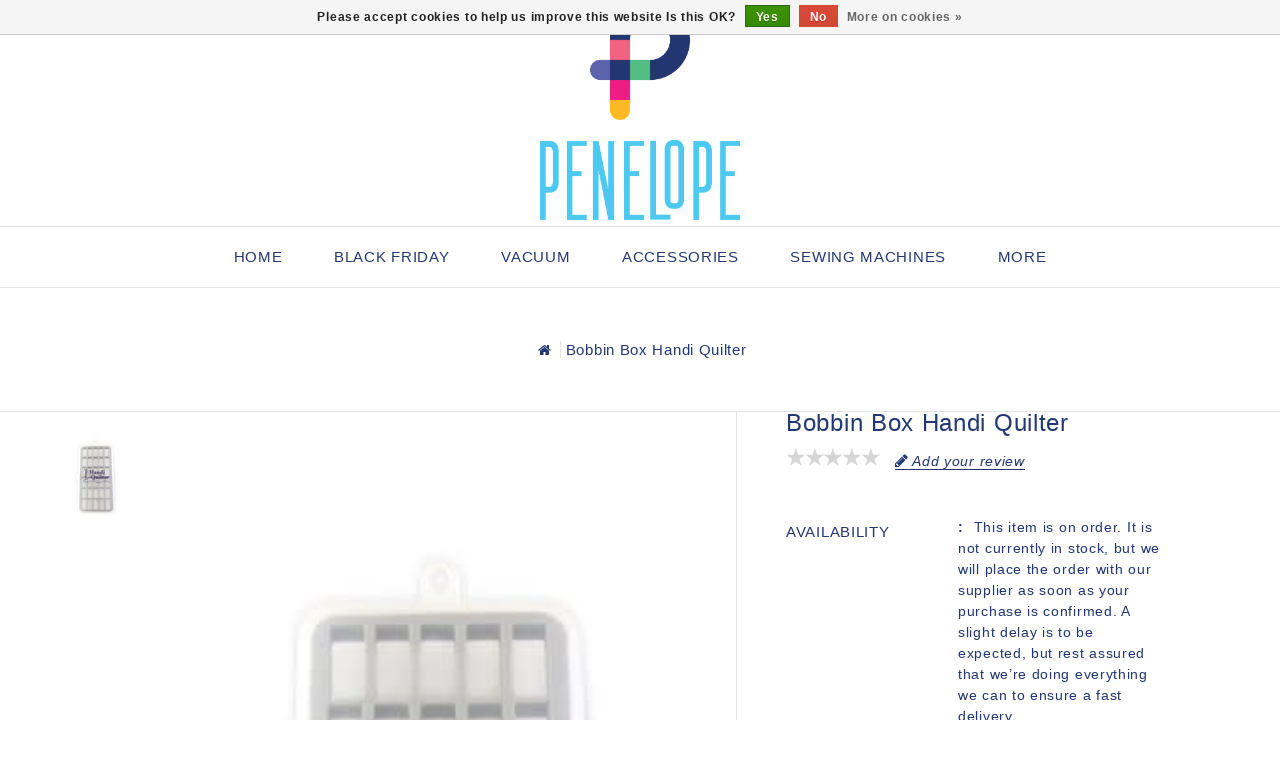

--- FILE ---
content_type: text/html;charset=utf-8
request_url: https://www.penelope.ca/us/bobbin-box-handi-quilter.html
body_size: 21296
content:
<!DOCTYPE html>
<html lang="us">
   <head>
      <meta charset="utf-8"/>
<!-- [START] 'blocks/head.rain' -->
<!--

  (c) 2008-2025 Lightspeed Netherlands B.V.
  http://www.lightspeedhq.com
  Generated: 22-11-2025 @ 15:04:27

-->
<link rel="canonical" href="https://www.penelope.ca/us/bobbin-box-handi-quilter.html"/>
<link rel="alternate" href="https://www.penelope.ca/us/index.rss" type="application/rss+xml" title="New products"/>
<link href="https://cdn.shoplightspeed.com/assets/cookielaw.css?2025-02-20" rel="stylesheet" type="text/css"/>
<meta name="robots" content="noodp,noydir"/>
<meta property="og:url" content="https://www.penelope.ca/us/bobbin-box-handi-quilter.html?source=facebook"/>
<meta property="og:site_name" content="Pénélope sewing machines"/>
<meta property="og:title" content="Boite De Rangement Pour Bobine"/>
<meta property="og:description" content="# 1 in Canada, Sewing Machines, Brother, Husqvarna, Pfaff, Babylock, Singer, Iron, Rowenta, Bernina, Juki, Janome, Handi Quilter, Repair, Services, Course, Yard"/>
<meta property="og:image" content="https://cdn.shoplightspeed.com/shops/624785/files/14674979/handi-quilter-bobbin-box-handi-quilter.jpg"/>
<script src="https://www.powr.io/powr.js?external-type=lightspeed"></script>
<!--[if lt IE 9]>
<script src="https://cdn.shoplightspeed.com/assets/html5shiv.js?2025-02-20"></script>
<![endif]-->
<!-- [END] 'blocks/head.rain' -->
      <title>Boite De Rangement Pour Bobine - Pénélope sewing machines</title>
      <meta name="description" content="# 1 in Canada, Sewing Machines, Brother, Husqvarna, Pfaff, Babylock, Singer, Iron, Rowenta, Bernina, Juki, Janome, Handi Quilter, Repair, Services, Course, Yard" />
      <meta name="keywords" content="Handi, Quilter, Bobbin, Box, Handi, Quilter, # 1 in Canada, Sewing Machines, Brother, Husqvarna, Pfaff, Babylock, Singer, Iron, Rowenta, Bernina, Juki, Janome, Handi Quilter, Repair, Services, Course, Yard, Sewing, Machine, reliable, Quilting, Mechan" />
      <meta http-equiv="X-UA-Compatible" content="IE=edge">
      <meta name="viewport" content="width=device-width, initial-scale=1.0">
      <meta name="apple-mobile-web-app-capable" content="yes">
      <meta name="apple-mobile-web-app-status-bar-style" content="black">
      <meta property="fb:app_id" content="966242223397117"/>
      <link rel="shortcut icon" href="https://cdn.shoplightspeed.com/shops/624785/themes/17064/v/573983/assets/favicon.ico?20220721015955" type="image/x-icon" />
            <link rel="shortcut icon" href="https://cdn.shoplightspeed.com/shops/624785/themes/17064/v/573983/assets/favicon.ico?20220721015955" type="image/x-icon" />
      <link rel="stylesheet" href="https://cdn.shoplightspeed.com/shops/624785/themes/17064/assets/bootstrap-min.css?20251109171851" />
      <link rel="stylesheet" href="https://cdn.shoplightspeed.com/shops/624785/themes/17064/assets/style.css?20251109171851" />
      <link rel="stylesheet" href="https://cdn.shoplightspeed.com/shops/624785/themes/17064/assets/settings.css?20251109171851" />
      <link rel="stylesheet" href="https://cdn.shoplightspeed.com/assets/gui-2-0.css?2025-02-20" />
      <link rel="stylesheet" href="https://cdn.shoplightspeed.com/assets/gui-responsive-2-0.css?2025-02-20" />
      <link rel="stylesheet" href="https://cdn.shoplightspeed.com/shops/624785/themes/17064/assets/custom.css?20251109171851" />
            <link rel="stylesheet" href="https://cdn.shoplightspeed.com/shops/624785/themes/17064/assets/tutorial.css?20251109171851" />
            <script src="https://cdn.shoplightspeed.com/assets/jquery-1-9-1.js?2025-02-20" charset="utf-8"></script>
      <script src="https://cdn.shoplightspeed.com/assets/jquery-ui-1-10-1.js?2025-02-20" ></script>
      <script src="https://cdn.shoplightspeed.com/shops/624785/themes/17064/assets/global.js?20251109171851"></script>
      <script src="https://cdn.shoplightspeed.com/shops/624785/themes/17064/assets/bootstrap-min.js?20251109171851"></script>
      <script src="https://cdn.shoplightspeed.com/assets/gui.js?2025-02-20" ></script>
      <script src="https://cdn.shoplightspeed.com/assets/gui-responsive-2-0.js?2025-02-20"></script>
      <script src="https://cdn.shoplightspeed.com/shops/624785/themes/17064/assets/share42.js?20251109171851"></script>    
      <script src="https://cdn.shoplightspeed.com/shops/624785/themes/17064/assets/instagram-scripts-min.js?20251109171851" type="text/javascript"></script>
      <!-- Templatemela Custom CSS -->
            <link href="https://cdn.shoplightspeed.com/shops/624785/themes/17064/assets/owl-carousel.css?20251109171851" rel="stylesheet" type="text/css" />
      <link href="https://cdn.shoplightspeed.com/shops/624785/themes/17064/assets/owl-theme.css?20251109171851" rel="stylesheet" type="text/css" />
      <link href="https://cdn.shoplightspeed.com/shops/624785/themes/17064/assets/owl-transitions.css?20251109171851" rel="stylesheet" type="text/css" />
      <link href="https://cdn.shoplightspeed.com/shops/624785/themes/17064/assets/responsive.css?20251109171851" rel="stylesheet" type="text/css" />
      <link href="https://cdn.shoplightspeed.com/shops/624785/themes/17064/assets/aos.css?20251109171851" rel="stylesheet" type="text/css" />
            <link href="https://cdn.shoplightspeed.com/shops/624785/themes/17064/assets/simplemenu.css?20251109171851" rel="stylesheet" type="text/css" />
            <link href="https://maxcdn.bootstrapcdn.com/font-awesome/4.7.0/css/font-awesome.min.css" rel="stylesheet" integrity="sha384-wvfXpqpZZVQGK6TAh5PVlGOfQNHSoD2xbE+QkPxCAFlNEevoEH3Sl0sibVcOQVnN" crossorigin="anonymous">
      <!-- Templatemela Custom JS -->
      <script src="https://cdn.shoplightspeed.com/shops/624785/themes/17064/assets/owl-carousel.js?20251109171851"></script>
            <script src="https://cdn.shoplightspeed.com/shops/624785/themes/17064/assets/parallax-bg.js?20251109171851" ></script>
                  <script src="https://cdn.shoplightspeed.com/shops/624785/themes/17064/assets/playfull.js?20251109171851" ></script> 
      <script src="https://cdn.shoplightspeed.com/shops/624785/themes/17064/assets/treeview.js?20251109171851" ></script>
      <script src="https://cdn.shoplightspeed.com/shops/624785/themes/17064/assets/bx-slider.js?20251109171851" ></script>    
      <script src="https://www.youtube.com/iframe_api"></script>
      <script src="https://cdn.shoplightspeed.com/shops/624785/themes/17064/assets/custom.js?20251109171851" ></script>
      <script src="https://cdn.shoplightspeed.com/shops/624785/themes/17064/assets/aos.js?20251109171851" ></script>
      <script>
         function onYouTubeIframeAPIReady() {
           var player;
           player = new YT.Player('muteYouTubeVideoPlayer', {
             width: 1920,
             height: 1080,
             videoId: 'AzQYw5vCN-8', 								// YouTube Video ID
             playerVars: {
               autoplay: 1,       	 																	// Auto-play the video on load
               mute: 1,																							// Video mute
               controls: 1,        																	// Show pause/play buttons in player
               showinfo: 0,        																	// Hide the video title
               modestbranding: 1,  																	// Hide the Youtube Logo
               showVideoInformations: false,  												// shows video information
               loop: 1,            																	// Run the video in a loop
               playlist: 'AzQYw5vCN-8',            	// YouTube Video ID
               fs: 0,              																	// Hide the full screen button
               cc_load_policy: 0, 																		// Hide closed captions
               iv_load_policy: 3,  																	// Hide the Video Annotations
               autohide: 0       																 		// Hide video controls when playing
             }
           });
             $('#mute-toggle').on('click', function() {
             var mute_toggle = $(this);
             if(player.isMuted()){
                 player.unMute();
                 mute_toggle.html('<img height="30px" width="30px" src="[data-uri]" />');
             }
             else{
                 player.mute();
                 mute_toggle.html('<img height="30px" width="30px" src="[data-uri]" />');
             }
         });  
          }
         // Written by @labnol 
         $(document).ready(function(){
           if ($(window).width() >= 1700) {  
             var e = 10, //5  
              i = $(".main-navigation li.item"),
              o = i.slice(e, i.length);
              o.wrapAll('<li class="item sub hiden_menu"><ul>'), $(".hiden_menu").prepend('<a href="#" class="itemLink level-top">More</a>')
             }
         }); 
      </script>
            <script>
         function fixfooter(){
           if ($(window).width() > 991) {
              var he = $("footer").height() - 2;
             var demobar = $(".wsa-demobar").height();
             $('.home.style1 .content.home-none').css({ 'margin-bottom': he + "px" });
             $('.home.style1 .content.home-none,.style1 .content').css({ 'padding-bottom': demobar + "px" });
              $('.home.style1 footer,.style1 footer').css({ 'padding-bottom': demobar + "px" });
             var he = $(".home.style2 footer").height();
             $('.home.style2 .content.home-none').css({ 'margin-bottom': he + "px" });
             $('.home.style2 .content.home-none,.style2 .content').css({ 'padding-bottom': demobar + "px" });
              $('.home.style2 footer,.style2 footer').css({ 'padding-bottom': demobar + "px" });
             var he = $(".home.style3 footer").height();
             $('.home.style3 .content.home-none').css({ 'margin-bottom': he + "px"});
             $('.home.style3 .content.home-none,.style3 .content').css({ 'padding-bottom': demobar + "px" });
              $('.home.style3 footer,.style3 footer').css({ 'padding-bottom': demobar + "px" });
             
             var hei = $(".home.style1 .main-container.mainbanner.prlx-banner .flexslider img").height();
             var head = $(".style1 header").height();
             $('.home.style1 .main-content-wrapper.prlx-wrap').css({ 'margin-top': hei + "px" });
             $('.home.style1 .main-container.mainbanner.prlx-banner').css({'padding-top': head + "px" });
             $('.style1 .wrapper.prlx-wrap').css({ 'margin-top': head + "px" });
             var hei = $(".home.style2 .main-container.mainbanner.prlx-banner .flexslider img").height();
             var head = $(".style2 header").height();
             $('.home.style2 .main-content-wrapper.prlx-wrap').css({ 'margin-top': hei - head + "px" });
             var hei = $(".home.style3 .main-container.mainbanner.prlx-banner .flexslider img").height();
             var head = $(".style3 header").height();
             $('.home.style3 .main-content-wrapper.prlx-wrap').css({ 'margin-top': hei - head + "px" });
           } else {
             $('.home.style1 .content.home-none').css({ 'margin-bottom': 0 + "px" });
             $('.home.style1 .main-container.mainbanner.prlx-banner').css({'padding-top': 0 + "px" });
             $('.home.style2 .content.home-none').css({ 'margin-bottom': 0 + "px" });
             $('.home.style3 .content.home-none').css({ 'margin-bottom': 0 + "px" });
             
             $('.home.style1 .main-content-wrapper.prlx-wrap').css({ 'margin-top': 0 + "px" });
             $('.home.style2 .main-content-wrapper.prlx-wrap').css({ 'margin-top': 0 + "px" });
             $('.home.style3 .main-content-wrapper.prlx-wrap').css({ 'margin-top': 0 + "px" });
           }
           if ($(window).width() > 767) {
             var he1 = $(".home.style1 .framediv_inner .container").height();
             $('.home.style1 .main-container.brands').css({ 'margin-top': 0 + "px" });
           } else {
             var he1 = $(".home.style1 .framediv_inner .container").height();
             $('.home.style1 .main-container.brands').css({ 'margin-top': he1 + "px" });
           }
         }
         jQuery(window).load(function() {fixfooter()});
         jQuery(window).resize(function() {fixfooter()});
      </script> 
     <meta name="google-site-verification" content="OtnMp1zwyMnK0PhOwX_77HxWMXANvbbSgM8jqXn8Cpk" />
   </head>
   <body class="productpage  tutorial--on  style2">
     <div class="powr-chat" id="4f060cf4_1658369258"></div><script src="https://www.powr.io/powr.js?platform=html"></script>
                       
                  	<header class="header-fix">
  
         <input id="shop-url" value="https://www.penelope.ca/us/" type="hidden"/>
         <div class="navigation">
            <div class="align">
               <div class="header-top">
                  <div class="container">
                     <div class="header-left">
                        <div class="header-account"><div class="tm_headerlinks_inner"><div class="header-account-btn"></div><div class="account-contents"><ul><a href="https://www.penelope.ca/us/account/" title="Account" class="login header-link">
                                                                        Login/Register 
                                                                        </a><a href="https://www.penelope.ca/us/account/orders/" title="My orders" class="header-link">My orders</a><a href="https://www.penelope.ca/us/account/tickets/" title="My tickets" class="header-link">My tickets</a><a href="https://www.penelope.ca/us/account/wishlist/" title="My wishlist" class="header-wishlist-link">My wishlist 
                                    </a><a href="https://www.penelope.ca/us/compare/" title="Compare" class="header-link">Compare</a></ul></div></div></div><div class="header-search"><div class="header-search-btn"><i class="fa fa-search" aria-hidden="true"></i></div><form action="https://www.penelope.ca/us/search/" class="live-search" method="get" id="formSearch"><div class="header-search-inner"><input id="quick-search" type="text" name="q" autocomplete="off"  value=""  placeholder="Search"/><span onClick="$('#formSearch').submit();" title="Search" class="glyphicon glyphicon-search"></span><div class="header-close-btn"></div></div><div id="quick-result" class="prod-results"></div></form></div>                     </div>
                                          <div class="logo">
                        <a href="https://www.penelope.ca/us/" title="Pénélope sewing machines">
                        <img src="https://cdn.shoplightspeed.com/shops/624785/themes/17064/v/573954/assets/logo.png?20220721015955" alt="Pénélope sewing machines" />
                        </a>
                     </div>
                                          <div class="header-right">
                        <div class="header-cart"><div class="header-cart-inner"><div class="header-cart-btn"></div><span class="cart">0</span></div><div class="contents"><div class="arrow"> Shopping cart </div><div class="empty-img"></div><span>You have no items in your cart</span><li class="item"><a class="itemLink" href="https://www.penelope.ca/us/buy-gift-card/" title="Gift cards">Gift cards</a></li></div></div><div class="header-lang-cur"><div class="header-lang-cur-inner burger"><i class="fa fa-cog" aria-hidden="true"></i></div><div class="lang-contents"><span class="lan-cur-close">Settings</span><div class=language_block><div class="language tui-language-us tui-language"><span class=title> Language</span><ul class=language_ul><li class="lan-active"><a class="flag us" title="English (US)" lang="us" href="https://www.penelope.ca/us/go/product/21523607">English (US)</a><i class="fa fa-check" aria-hidden="true"></i></li><li class=""><a class="flag fc" title="Français (CA)" lang="fc" href="https://www.penelope.ca/fc/go/product/21523607">Français (CA)</a></li></ul></div><div class=currency><span class=title> Currency</span><ul class=currencies_ul><li class="cur-active"><a href="https://www.penelope.ca/us/session/currency/cad/" rel=nofollow title="cad">cad</a><i class="fa fa-check" aria-hidden="true"></i></li></ul></div></div></div></div>                     </div>
                  </div>
               </div>
               <nav id="menu" class="nonbounce desktop center">
                  <div class="nav-responsive" style="display: none;"><span><i class="fa fa-bars" aria-hidden="true"></i></span></div>
                  <ul class="vertical-nav main-navigation">
                     <li class="item home"><a href="https://www.penelope.ca/us/" class="itemLink" title="Home">Home</a></li>
                                                                                    <li class="item">
                        <a class="itemLink" href="https://www.penelope.ca/us/black-friday/" title="Black Friday ">Black Friday </a>
                                             </li>
                                          <li class="item sub">
                        <a class="itemLink" href="https://www.penelope.ca/us/vacuum/" title="Vacuum">Vacuum</a>
                                                <ul class="subnav">
                                                      <li class="subitem-1">
                              <a class="subitemLink" href="https://www.penelope.ca/us/vacuum/central-vacuums/" title="Central Vacuums">Central Vacuums</a>
                                                         </li>
                                                      <li class="subitem-1">
                              <a class="subitemLink" href="https://www.penelope.ca/us/vacuum/canister-vacuums/" title="Canister Vacuums">Canister Vacuums</a>
                                                         </li>
                                                      <li class="subitem-1">
                              <a class="subitemLink" href="https://www.penelope.ca/us/vacuum/vacuum-accessories/" title="Vacuum Accessories">Vacuum Accessories</a>
                                                         </li>
                                                      <li class="subitem-1">
                              <a class="subitemLink" href="https://www.penelope.ca/us/vacuum/central-vacuum-bags-and-filters/" title="Central Vacuum Bags and Filters">Central Vacuum Bags and Filters</a>
                                                         </li>
                                                      <li class="subitem-1">
                              <a class="subitemLink" href="https://www.penelope.ca/us/vacuum/central-vacuum-hardware/" title="Central vacuum hardware">Central vacuum hardware</a>
                                                         </li>
                                                   </ul>
                                             </li>
                                          <li class="item sub">
                        <a class="itemLink" href="https://www.penelope.ca/us/accessories/" title="Accessories">Accessories</a>
                                                <ul class="subnav">
                                                      <li class="subitem-1">
                              <a class="subitemLink" href="https://www.penelope.ca/us/accessories/gift/" title="Gift">Gift</a>
                                                         </li>
                                                      <li class="subitem-1">
                              <a class="subitemLink" href="https://www.penelope.ca/us/accessories/needles/" title="Needles">Needles</a>
                                                            <ul>
                                                                  <li class="subitem-2">
                                    <a class="subitemLink" href="https://www.penelope.ca/us/accessories/needles/microtex-needles/" title="Microtex needles">Microtex needles</a>
                                 </li>
                                                                  <li class="subitem-2">
                                    <a class="subitemLink" href="https://www.penelope.ca/us/accessories/needles/universal-needles/" title="Universal needles">Universal needles</a>
                                 </li>
                                                                  <li class="subitem-2">
                                    <a class="subitemLink" href="https://www.penelope.ca/us/accessories/needles/embroidery-needle/" title="Embroidery Needle">Embroidery Needle</a>
                                 </li>
                                                               </ul>
                                                         </li>
                                                      <li class="subitem-1">
                              <a class="subitemLink" href="https://www.penelope.ca/us/accessories/sewing-machine-accessories/" title="Sewing machine accessories">Sewing machine accessories</a>
                                                            <ul>
                                                                  <li class="subitem-2">
                                    <a class="subitemLink" href="https://www.penelope.ca/us/accessories/sewing-machine-accessories/bobbins/" title="Bobbins">Bobbins</a>
                                 </li>
                                                                  <li class="subitem-2">
                                    <a class="subitemLink" href="https://www.penelope.ca/us/accessories/sewing-machine-accessories/bobbins-box/" title="Bobbins Box">Bobbins Box</a>
                                 </li>
                                                                  <li class="subitem-2">
                                    <a class="subitemLink" href="https://www.penelope.ca/us/accessories/sewing-machine-accessories/embroidery-hoops/" title=" Embroidery hoops"> Embroidery hoops</a>
                                 </li>
                                                                  <li class="subitem-2">
                                    <a class="subitemLink" href="https://www.penelope.ca/us/accessories/sewing-machine-accessories/pied-de-surjeteuse/" title="Pied de surjeteuse">Pied de surjeteuse</a>
                                 </li>
                                                                  <li class="subitem-2">
                                    <a class="subitemLink" href="https://www.penelope.ca/us/accessories/sewing-machine-accessories/sewing-machine-feet/" title="Sewing machine feet">Sewing machine feet</a>
                                 </li>
                                                                  <li class="subitem-2">
                                    <a class="subitemLink" href="https://www.penelope.ca/us/accessories/sewing-machine-accessories/industrial-feet/" title="Industrial feet">Industrial feet</a>
                                 </li>
                                                                  <li class="subitem-2">
                                    <a class="subitemLink" href="https://www.penelope.ca/us/accessories/sewing-machine-accessories/accessories-sets/" title="Accessories sets">Accessories sets</a>
                                 </li>
                                                                  <li class="subitem-2">
                                    <a class="subitemLink" href="https://www.penelope.ca/us/accessories/sewing-machine-accessories/oil-for-sewing-machines/" title=" Oil for sewing machines"> Oil for sewing machines</a>
                                 </li>
                                                                  <li class="subitem-2">
                                    <a class="subitemLink" href="https://www.penelope.ca/us/accessories/sewing-machine-accessories/carrying-cases/" title="Carrying cases">Carrying cases</a>
                                 </li>
                                                                  <li class="subitem-2">
                                    <a class="subitemLink" href="https://www.penelope.ca/us/accessories/sewing-machine-accessories/extension-tables/" title=" Extension tables"> Extension tables</a>
                                 </li>
                                                                  <li class="subitem-2">
                                    <a class="subitemLink" href="https://www.penelope.ca/us/accessories/sewing-machine-accessories/dust-cover/" title="Dust cover">Dust cover</a>
                                 </li>
                                                                  <li class="subitem-2">
                                    <a class="subitemLink" href="https://www.penelope.ca/us/accessories/sewing-machine-accessories/spool-holder/" title="Spool holder">Spool holder</a>
                                 </li>
                                                                  <li class="subitem-2">
                                    <a class="subitemLink" href="https://www.penelope.ca/us/accessories/sewing-machine-accessories/mise-a-jour/" title="Mise à jour">Mise à jour</a>
                                 </li>
                                                                  <li class="subitem-2">
                                    <a class="subitemLink" href="https://www.penelope.ca/us/accessories/sewing-machine-accessories/sewing-tools/" title="Sewing tools">Sewing tools</a>
                                 </li>
                                                                  <li class="subitem-2">
                                    <a class="subitemLink" href="https://www.penelope.ca/us/accessories/sewing-machine-accessories/portable-external-bobbin-winder/" title="Portable external bobbin winder">Portable external bobbin winder</a>
                                 </li>
                                                                  <li class="subitem-2">
                                    <a class="subitemLink" href="https://www.penelope.ca/us/accessories/sewing-machine-accessories/tweezers/" title="Tweezers">Tweezers</a>
                                 </li>
                                                                  <li class="subitem-2">
                                    <a class="subitemLink" href="https://www.penelope.ca/us/accessories/sewing-machine-accessories/fabric-guides/" title="fabric guides">fabric guides</a>
                                 </li>
                                                                  <li class="subitem-2">
                                    <a class="subitemLink" href="https://www.penelope.ca/us/accessories/sewing-machine-accessories/embroidery/" title="Embroidery">Embroidery</a>
                                 </li>
                                                                  <li class="subitem-2">
                                    <a class="subitemLink" href="https://www.penelope.ca/us/accessories/sewing-machine-accessories/straight-and-cutwork-stitch-plate/" title="Straight and CutWork Stitch Plate">Straight and CutWork Stitch Plate</a>
                                 </li>
                                                                  <li class="subitem-2">
                                    <a class="subitemLink" href="https://www.penelope.ca/us/accessories/sewing-machine-accessories/specialty-bobbin-case/" title="Specialty bobbin case">Specialty bobbin case</a>
                                 </li>
                                                                  <li class="subitem-2">
                                    <a class="subitemLink" href="https://www.penelope.ca/us/accessories/sewing-machine-accessories/support-de-pied/" title="Support de pied">Support de pied</a>
                                 </li>
                                                               </ul>
                                                         </li>
                                                      <li class="subitem-1">
                              <a class="subitemLink" href="https://www.penelope.ca/us/accessories/sewing-and-quilting-supplies/" title="Sewing and Quilting supplies">Sewing and Quilting supplies</a>
                                                            <ul>
                                                                  <li class="subitem-2">
                                    <a class="subitemLink" href="https://www.penelope.ca/us/accessories/sewing-and-quilting-supplies/hemline-gold-accessories/" title="HEMLINE GOLD accessories">HEMLINE GOLD accessories</a>
                                 </li>
                                                                  <li class="subitem-2">
                                    <a class="subitemLink" href="https://www.penelope.ca/us/accessories/sewing-and-quilting-supplies/rulers/" title="Rulers">Rulers</a>
                                 </li>
                                                                  <li class="subitem-2">
                                    <a class="subitemLink" href="https://www.penelope.ca/us/accessories/sewing-and-quilting-supplies/cutting-mat/" title="Cutting Mat">Cutting Mat</a>
                                 </li>
                                                                  <li class="subitem-2">
                                    <a class="subitemLink" href="https://www.penelope.ca/us/accessories/sewing-and-quilting-supplies/marking-tools/" title="Marking Tools">Marking Tools</a>
                                 </li>
                                                                  <li class="subitem-2">
                                    <a class="subitemLink" href="https://www.penelope.ca/us/accessories/sewing-and-quilting-supplies/rotary-cutter/" title="Rotary Cutter">Rotary Cutter</a>
                                 </li>
                                                                  <li class="subitem-2">
                                    <a class="subitemLink" href="https://www.penelope.ca/us/accessories/sewing-and-quilting-supplies/aiguilles-a-coudre-a-la-main/" title="Aiguilles à coudre à la main">Aiguilles à coudre à la main</a>
                                 </li>
                                                                  <li class="subitem-2">
                                    <a class="subitemLink" href="https://www.penelope.ca/us/accessories/sewing-and-quilting-supplies/small-clips/" title="Small clips">Small clips</a>
                                 </li>
                                                                  <li class="subitem-2">
                                    <a class="subitemLink" href="https://www.penelope.ca/us/accessories/sewing-and-quilting-supplies/accessory-storage/" title="Accessory storage">Accessory storage</a>
                                 </li>
                                                                  <li class="subitem-2">
                                    <a class="subitemLink" href="https://www.penelope.ca/us/accessories/sewing-and-quilting-supplies/thimbles/" title="Thimbles">Thimbles</a>
                                 </li>
                                                                  <li class="subitem-2">
                                    <a class="subitemLink" href="https://www.penelope.ca/us/accessories/sewing-and-quilting-supplies/pins/" title="Pins">Pins</a>
                                 </li>
                                                                  <li class="subitem-2">
                                    <a class="subitemLink" href="https://www.penelope.ca/us/accessories/sewing-and-quilting-supplies/fabric-glues-and-threads/" title=" Fabric glues and threads"> Fabric glues and threads</a>
                                 </li>
                                                                  <li class="subitem-2">
                                    <a class="subitemLink" href="https://www.penelope.ca/us/accessories/sewing-and-quilting-supplies/seam-rippers/" title="Seam rippers">Seam rippers</a>
                                 </li>
                                                                  <li class="subitem-2">
                                    <a class="subitemLink" href="https://www.penelope.ca/us/accessories/sewing-and-quilting-supplies/measuring-tapes/" title=" Measuring tapes"> Measuring tapes</a>
                                 </li>
                                                                  <li class="subitem-2">
                                    <a class="subitemLink" href="https://www.penelope.ca/us/accessories/sewing-and-quilting-supplies/gloves/" title="Gloves">Gloves</a>
                                 </li>
                                                               </ul>
                                                         </li>
                                                      <li class="subitem-1">
                              <a class="subitemLink" href="https://www.penelope.ca/us/accessories/professional-embroidery-machine-accessories/" title="Professional embroidery machine accessories">Professional embroidery machine accessories</a>
                                                            <ul>
                                                                  <li class="subitem-2">
                                    <a class="subitemLink" href="https://www.penelope.ca/us/accessories/professional-embroidery-machine-accessories/accessories-for-pr1055x/" title="Accessories for  PR1055X">Accessories for  PR1055X</a>
                                 </li>
                                                                  <li class="subitem-2">
                                    <a class="subitemLink" href="https://www.penelope.ca/us/accessories/professional-embroidery-machine-accessories/accessories-for-pr680w/" title="Accessories for  PR680W">Accessories for  PR680W</a>
                                 </li>
                                                                  <li class="subitem-2">
                                    <a class="subitemLink" href="https://www.penelope.ca/us/accessories/professional-embroidery-machine-accessories/accessories-for-prs100/" title="Accessories for  PRS100">Accessories for  PRS100</a>
                                 </li>
                                                                  <li class="subitem-2">
                                    <a class="subitemLink" href="https://www.penelope.ca/us/accessories/professional-embroidery-machine-accessories/accessories-for-pr1x/" title="Accessories for PR1X">Accessories for PR1X</a>
                                 </li>
                                                               </ul>
                                                         </li>
                                                      <li class="subitem-1">
                              <a class="subitemLink" href="https://www.penelope.ca/us/accessories/barracuda-accessories/" title="Barracuda Accessories">Barracuda Accessories</a>
                                                         </li>
                                                      <li class="subitem-1">
                              <a class="subitemLink" href="https://www.penelope.ca/us/accessories/quilting-machine-accessories/" title="Quilting machine accessories">Quilting machine accessories</a>
                                                         </li>
                                                      <li class="subitem-1">
                              <a class="subitemLink" href="https://www.penelope.ca/us/accessories/accessoires-singer-momento/" title="Accessoires Singer Momento">Accessoires Singer Momento</a>
                                                         </li>
                                                      <li class="subitem-1">
                              <a class="subitemLink" href="https://www.penelope.ca/us/accessories/scanncut-accessories/" title="ScanNCut accessories">ScanNCut accessories</a>
                                                            <ul>
                                                                  <li class="subitem-2">
                                    <a class="subitemLink" href="https://www.penelope.ca/us/accessories/scanncut-accessories/scanncut-dx-accessories/" title="ScanNcut DX accessories">ScanNcut DX accessories</a>
                                 </li>
                                                                  <li class="subitem-2">
                                    <a class="subitemLink" href="https://www.penelope.ca/us/accessories/scanncut-accessories/dx-adhesive-mats/" title="DX adhesive mats">DX adhesive mats</a>
                                 </li>
                                                                  <li class="subitem-2">
                                    <a class="subitemLink" href="https://www.penelope.ca/us/accessories/scanncut-accessories/pattern-collections/" title="Pattern Collections">Pattern Collections</a>
                                 </li>
                                                                  <li class="subitem-2">
                                    <a class="subitemLink" href="https://www.penelope.ca/us/accessories/scanncut-accessories/scanncut-playbook/" title="ScanNcut Playbook">ScanNcut Playbook</a>
                                 </li>
                                                                  <li class="subitem-2">
                                    <a class="subitemLink" href="https://www.penelope.ca/us/accessories/scanncut-accessories/vinyls-and-transfer-sheets/" title="Vinyls and Transfer Sheets">Vinyls and Transfer Sheets</a>
                                 </li>
                                                                  <li class="subitem-2">
                                    <a class="subitemLink" href="https://www.penelope.ca/us/accessories/scanncut-accessories/scanncut-cm-accessories/" title="ScanNcut CM Accessories">ScanNcut CM Accessories</a>
                                 </li>
                                                                  <li class="subitem-2">
                                    <a class="subitemLink" href="https://www.penelope.ca/us/accessories/scanncut-accessories/cm-adhesive-mats/" title="CM adhesive mats">CM adhesive mats</a>
                                 </li>
                                                               </ul>
                                                         </li>
                                                      <li class="subitem-1">
                              <a class="subitemLink" href="https://www.penelope.ca/us/accessories/aerosol/" title="Aerosol">Aerosol</a>
                                                         </li>
                                                      <li class="subitem-1">
                              <a class="subitemLink" href="https://www.penelope.ca/us/accessories/irons-and-accessories/" title="Irons and accessories">Irons and accessories</a>
                                                            <ul>
                                                                  <li class="subitem-2">
                                    <a class="subitemLink" href="https://www.penelope.ca/us/accessories/irons-and-accessories/laura-star/" title="Laura Star">Laura Star</a>
                                 </li>
                                                                  <li class="subitem-2">
                                    <a class="subitemLink" href="https://www.penelope.ca/us/accessories/irons-and-accessories/laura-star-generateur-de-vapeur/" title="Laura Star - Générateur de vapeur">Laura Star - Générateur de vapeur</a>
                                 </li>
                                                                  <li class="subitem-2">
                                    <a class="subitemLink" href="https://www.penelope.ca/us/accessories/irons-and-accessories/laura-star-accessoires/" title="Laura Star - Accessoires">Laura Star - Accessoires</a>
                                 </li>
                                                                  <li class="subitem-2">
                                    <a class="subitemLink" href="https://www.penelope.ca/us/accessories/irons-and-accessories/irons/" title="Irons">Irons</a>
                                 </li>
                                                                  <li class="subitem-2">
                                    <a class="subitemLink" href="https://www.penelope.ca/us/accessories/irons-and-accessories/professional-irons/" title="Professional irons">Professional irons</a>
                                 </li>
                                                                  <li class="subitem-2">
                                    <a class="subitemLink" href="https://www.penelope.ca/us/accessories/irons-and-accessories/fabric-steam-press/" title="Fabric Steam Press">Fabric Steam Press</a>
                                 </li>
                                                                  <li class="subitem-2">
                                    <a class="subitemLink" href="https://www.penelope.ca/us/accessories/irons-and-accessories/garment-steamers/" title="Garment steamers">Garment steamers</a>
                                 </li>
                                                                  <li class="subitem-2">
                                    <a class="subitemLink" href="https://www.penelope.ca/us/accessories/irons-and-accessories/ironing-boards/" title="Ironing boards">Ironing boards</a>
                                 </li>
                                                                  <li class="subitem-2">
                                    <a class="subitemLink" href="https://www.penelope.ca/us/accessories/irons-and-accessories/housse-de-planches-a-repasser/" title="Housse de planches à repasser">Housse de planches à repasser</a>
                                 </li>
                                                                  <li class="subitem-2">
                                    <a class="subitemLink" href="https://www.penelope.ca/us/accessories/irons-and-accessories/accessoires-de-repassage/" title="Accessoires de repassage">Accessoires de repassage</a>
                                 </li>
                                                                  <li class="subitem-2">
                                    <a class="subitemLink" href="https://www.penelope.ca/us/accessories/irons-and-accessories/nettoyeur-a-fer/" title="Nettoyeur a fer">Nettoyeur a fer</a>
                                 </li>
                                                               </ul>
                                                         </li>
                                                      <li class="subitem-1">
                              <a class="subitemLink" href="https://www.penelope.ca/us/accessories/scissors/" title="Scissors">Scissors</a>
                                                            <ul>
                                                                  <li class="subitem-2">
                                    <a class="subitemLink" href="https://www.penelope.ca/us/accessories/scissors/coupe-fils/" title="Coupe fils">Coupe fils</a>
                                 </li>
                                                                  <li class="subitem-2">
                                    <a class="subitemLink" href="https://www.penelope.ca/us/accessories/scissors/ciseaux-electrique/" title="Ciseaux électrique">Ciseaux électrique</a>
                                 </li>
                                                                  <li class="subitem-2">
                                    <a class="subitemLink" href="https://www.penelope.ca/us/accessories/scissors/ciseaux-droitier/" title="Ciseaux droitier">Ciseaux droitier</a>
                                 </li>
                                                                  <li class="subitem-2">
                                    <a class="subitemLink" href="https://www.penelope.ca/us/accessories/scissors/ciseaux-gaucher/" title="Ciseaux gaucher">Ciseaux gaucher</a>
                                 </li>
                                                                  <li class="subitem-2">
                                    <a class="subitemLink" href="https://www.penelope.ca/us/accessories/scissors/ciseaux-de-broderie/" title="Ciseaux de broderie">Ciseaux de broderie</a>
                                 </li>
                                                                  <li class="subitem-2">
                                    <a class="subitemLink" href="https://www.penelope.ca/us/accessories/scissors/ciseaux-appliquer/" title="Ciseaux appliquer">Ciseaux appliquer</a>
                                 </li>
                                                                  <li class="subitem-2">
                                    <a class="subitemLink" href="https://www.penelope.ca/us/accessories/scissors/pinking-shears/" title="Pinking Shears">Pinking Shears</a>
                                 </li>
                                                               </ul>
                                                         </li>
                                                      <li class="subitem-1">
                              <a class="subitemLink" href="https://www.penelope.ca/us/accessories/stabilizers/" title="Stabilizers">Stabilizers</a>
                                                            <ul>
                                                                  <li class="subitem-2">
                                    <a class="subitemLink" href="https://www.penelope.ca/us/accessories/stabilizers/cut-away/" title="Cut-away">Cut-away</a>
                                 </li>
                                                                  <li class="subitem-2">
                                    <a class="subitemLink" href="https://www.penelope.ca/us/accessories/stabilizers/cut-away-3597319/" title="Cut-away">Cut-away</a>
                                 </li>
                                                                  <li class="subitem-2">
                                    <a class="subitemLink" href="https://www.penelope.ca/us/accessories/stabilizers/solvy/" title="Solvy">Solvy</a>
                                 </li>
                                                                  <li class="subitem-2">
                                    <a class="subitemLink" href="https://www.penelope.ca/us/accessories/stabilizers/fuse-n-stitch/" title=" Fuse &#039;N Stitch"> Fuse &#039;N Stitch</a>
                                 </li>
                                                                  <li class="subitem-2">
                                    <a class="subitemLink" href="https://www.penelope.ca/us/accessories/stabilizers/sticky/" title="Sticky">Sticky</a>
                                 </li>
                                                                  <li class="subitem-2">
                                    <a class="subitemLink" href="https://www.penelope.ca/us/accessories/stabilizers/totally-stable/" title="Totally stable">Totally stable</a>
                                 </li>
                                                                  <li class="subitem-2">
                                    <a class="subitemLink" href="https://www.penelope.ca/us/accessories/stabilizers/sticky-solvy/" title="Sticky solvy">Sticky solvy</a>
                                 </li>
                                                                  <li class="subitem-2">
                                    <a class="subitemLink" href="https://www.penelope.ca/us/accessories/stabilizers/heat-away/" title="Heat-away">Heat-away</a>
                                 </li>
                                                                  <li class="subitem-2">
                                    <a class="subitemLink" href="https://www.penelope.ca/us/accessories/stabilizers/sampler/" title="Sampler">Sampler</a>
                                 </li>
                                                               </ul>
                                                         </li>
                                                      <li class="subitem-1">
                              <a class="subitemLink" href="https://www.penelope.ca/us/accessories/threads/" title="Threads">Threads</a>
                                                            <ul>
                                                                  <li class="subitem-2">
                                    <a class="subitemLink" href="https://www.penelope.ca/us/accessories/threads/isacord-sewing-and-embroidery-threads-370-colours/" title="Isacord Sewing and embroidery threads 370 colours">Isacord Sewing and embroidery threads 370 colours</a>
                                 </li>
                                                                  <li class="subitem-2">
                                    <a class="subitemLink" href="https://www.penelope.ca/us/accessories/threads/multi-coloured-threads/" title="Multi coloured threads ">Multi coloured threads </a>
                                 </li>
                                                                  <li class="subitem-2">
                                    <a class="subitemLink" href="https://www.penelope.ca/us/accessories/threads/metallic-threads/" title="Metallic threads">Metallic threads</a>
                                 </li>
                                                                  <li class="subitem-2">
                                    <a class="subitemLink" href="https://www.penelope.ca/us/accessories/threads/cotton-threads/" title="Cotton threads">Cotton threads</a>
                                 </li>
                                                                  <li class="subitem-2">
                                    <a class="subitemLink" href="https://www.penelope.ca/us/accessories/threads/bobbin-thread/" title="Bobbin thread">Bobbin thread</a>
                                 </li>
                                                                  <li class="subitem-2">
                                    <a class="subitemLink" href="https://www.penelope.ca/us/accessories/threads/threads-for-serger-and-coverstitch-machines/" title="Threads for serger and coverstitch machines">Threads for serger and coverstitch machines</a>
                                 </li>
                                                                  <li class="subitem-2">
                                    <a class="subitemLink" href="https://www.penelope.ca/us/accessories/threads/sewing-threads/" title="Sewing threads">Sewing threads</a>
                                 </li>
                                                                  <li class="subitem-2">
                                    <a class="subitemLink" href="https://www.penelope.ca/us/accessories/threads/thread-assortments/" title="Thread assortments">Thread assortments</a>
                                 </li>
                                                                  <li class="subitem-2">
                                    <a class="subitemLink" href="https://www.penelope.ca/us/accessories/threads/invisible-threads/" title="Invisible threads">Invisible threads</a>
                                 </li>
                                                                  <li class="subitem-2">
                                    <a class="subitemLink" href="https://www.penelope.ca/us/accessories/threads/threads-storage-and-organization/" title="Threads storage and organization">Threads storage and organization</a>
                                 </li>
                                                                  <li class="subitem-2">
                                    <a class="subitemLink" href="https://www.penelope.ca/us/accessories/threads/polyester-threads/" title="Polyester threads">Polyester threads</a>
                                 </li>
                                                                  <li class="subitem-2">
                                    <a class="subitemLink" href="https://www.penelope.ca/us/accessories/threads/rayon-threads/" title="Rayon threads">Rayon threads</a>
                                 </li>
                                                                  <li class="subitem-2">
                                    <a class="subitemLink" href="https://www.penelope.ca/us/accessories/threads/wool-threads/" title="Wool threads">Wool threads</a>
                                 </li>
                                                                  <li class="subitem-2">
                                    <a class="subitemLink" href="https://www.penelope.ca/us/accessories/threads/special-threads/" title="Special threads">Special threads</a>
                                 </li>
                                                                  <li class="subitem-2">
                                    <a class="subitemLink" href="https://www.penelope.ca/us/accessories/threads/elastic-threads/" title="Elastic threads">Elastic threads</a>
                                 </li>
                                                               </ul>
                                                         </li>
                                                      <li class="subitem-1">
                              <a class="subitemLink" href="https://www.penelope.ca/us/accessories/lamps-and-magnifying-glasses/" title="Lamps and magnifying glasses">Lamps and magnifying glasses</a>
                                                            <ul>
                                                                  <li class="subitem-2">
                                    <a class="subitemLink" href="https://www.penelope.ca/us/accessories/lamps-and-magnifying-glasses/floor-lamps-and-magnifying-glasses/" title="Floor lamps and magnifying glasses">Floor lamps and magnifying glasses</a>
                                 </li>
                                                                  <li class="subitem-2">
                                    <a class="subitemLink" href="https://www.penelope.ca/us/accessories/lamps-and-magnifying-glasses/table-lamps-and-magnifiers/" title="Table lamps and magnifiers">Table lamps and magnifiers</a>
                                 </li>
                                                                  <li class="subitem-2">
                                    <a class="subitemLink" href="https://www.penelope.ca/us/accessories/lamps-and-magnifying-glasses/lights-and-accessories/" title="Lights and accessories">Lights and accessories</a>
                                 </li>
                                                               </ul>
                                                         </li>
                                                      <li class="subitem-1">
                              <a class="subitemLink" href="https://www.penelope.ca/us/accessories/books/" title="Books">Books</a>
                                                            <ul>
                                                                  <li class="subitem-2">
                                    <a class="subitemLink" href="https://www.penelope.ca/us/accessories/books/manuels-de-lutilisateur/" title="Manuels de l&#039;utilisateur">Manuels de l&#039;utilisateur</a>
                                 </li>
                                                                  <li class="subitem-2">
                                    <a class="subitemLink" href="https://www.penelope.ca/us/accessories/books/color-charts-and-conversion/" title="Color charts and conversion">Color charts and conversion</a>
                                 </li>
                                                               </ul>
                                                         </li>
                                                      <li class="subitem-1">
                              <a class="subitemLink" href="https://www.penelope.ca/us/accessories/software/" title="Software">Software</a>
                                                         </li>
                                                      <li class="subitem-1">
                              <a class="subitemLink" href="https://www.penelope.ca/us/accessories/mannequin/" title="Mannequin">Mannequin</a>
                                                         </li>
                                                      <li class="subitem-1">
                              <a class="subitemLink" href="https://www.penelope.ca/us/accessories/furniture/" title="Furniture ">Furniture </a>
                                                            <ul>
                                                                  <li class="subitem-2">
                                    <a class="subitemLink" href="https://www.penelope.ca/us/accessories/furniture/sewing-machine-furniture/" title="Sewing machine furniture">Sewing machine furniture</a>
                                 </li>
                                                                  <li class="subitem-2">
                                    <a class="subitemLink" href="https://www.penelope.ca/us/accessories/furniture/cutting-tables/" title="Cutting tables">Cutting tables</a>
                                 </li>
                                                                  <li class="subitem-2">
                                    <a class="subitemLink" href="https://www.penelope.ca/us/accessories/furniture/chairs/" title="Chairs">Chairs</a>
                                 </li>
                                                                  <li class="subitem-2">
                                    <a class="subitemLink" href="https://www.penelope.ca/us/accessories/furniture/furniture-accessories/" title="Furniture accessories">Furniture accessories</a>
                                 </li>
                                                                  <li class="subitem-2">
                                    <a class="subitemLink" href="https://www.penelope.ca/us/accessories/furniture/shelving-and-threads-cabinet/" title="Shelving and threads cabinet">Shelving and threads cabinet</a>
                                 </li>
                                                               </ul>
                                                         </li>
                                                      <li class="subitem-1">
                              <a class="subitemLink" href="https://www.penelope.ca/us/accessories/fabric-printer-accessories/" title="Fabric Printer Accessories">Fabric Printer Accessories</a>
                                                         </li>
                                                      <li class="subitem-1">
                              <a class="subitemLink" href="https://www.penelope.ca/us/accessories/sublimation-printer-accessories/" title="Sublimation Printer Accessories">Sublimation Printer Accessories</a>
                                                         </li>
                                                      <li class="subitem-1">
                              <a class="subitemLink" href="https://www.penelope.ca/us/accessories/kimberbell/" title="Kimberbell">Kimberbell</a>
                                                            <ul>
                                                                  <li class="subitem-2">
                                    <a class="subitemLink" href="https://www.penelope.ca/us/accessories/kimberbell/stabilizer/" title="Stabilizer">Stabilizer</a>
                                 </li>
                                                                  <li class="subitem-2">
                                    <a class="subitemLink" href="https://www.penelope.ca/us/accessories/kimberbell/embroidery-cds/" title="Embroidery CDs">Embroidery CDs</a>
                                 </li>
                                                                  <li class="subitem-2">
                                    <a class="subitemLink" href="https://www.penelope.ca/us/accessories/kimberbell/the-tools/" title="The tools">The tools</a>
                                 </li>
                                                                  <li class="subitem-2">
                                    <a class="subitemLink" href="https://www.penelope.ca/us/accessories/kimberbell/creative-projects/" title="Creative projects">Creative projects</a>
                                 </li>
                                                               </ul>
                                                         </li>
                                                   </ul>
                                             </li>
                                          <li class="item sub">
                        <a class="itemLink" href="https://www.penelope.ca/us/sewing-machines/" title="Sewing machines">Sewing machines</a>
                                                <ul class="subnav">
                                                      <li class="subitem-1">
                              <a class="subitemLink" href="https://www.penelope.ca/us/sewing-machines/sewing-machines/" title="Sewing machines">Sewing machines</a>
                                                         </li>
                                                      <li class="subitem-1">
                              <a class="subitemLink" href="https://www.penelope.ca/us/sewing-machines/sewing-and-embroidery-machines/" title="Sewing and embroidery machines">Sewing and embroidery machines</a>
                                                         </li>
                                                      <li class="subitem-1">
                              <a class="subitemLink" href="https://www.penelope.ca/us/sewing-machines/embroidery-machines/" title="Embroidery machines">Embroidery machines</a>
                                                         </li>
                                                      <li class="subitem-1">
                              <a class="subitemLink" href="https://www.penelope.ca/us/sewing-machines/professional-embroidery-machines/" title="Professional embroidery machines">Professional embroidery machines</a>
                                                         </li>
                                                      <li class="subitem-1">
                              <a class="subitemLink" href="https://www.penelope.ca/us/sewing-machines/serger-machines/" title="Serger machines">Serger machines</a>
                                                         </li>
                                                      <li class="subitem-1">
                              <a class="subitemLink" href="https://www.penelope.ca/us/sewing-machines/coverstitch-machines/" title="Coverstitch machines">Coverstitch machines</a>
                                                         </li>
                                                      <li class="subitem-1">
                              <a class="subitemLink" href="https://www.penelope.ca/us/sewing-machines/serger-combined-with-coverstitch-machines/" title="Serger combined with coverstitch machines">Serger combined with coverstitch machines</a>
                                                         </li>
                                                      <li class="subitem-1">
                              <a class="subitemLink" href="https://www.penelope.ca/us/sewing-machines/professional-sewing-machine/" title="Professional Sewing Machine">Professional Sewing Machine</a>
                                                         </li>
                                                      <li class="subitem-1">
                              <a class="subitemLink" href="https://www.penelope.ca/us/sewing-machines/industrial-sewing-machines/" title="Industrial sewing machines">Industrial sewing machines</a>
                                                         </li>
                                                      <li class="subitem-1">
                              <a class="subitemLink" href="https://www.penelope.ca/us/sewing-machines/longarm-machines/" title="Longarm machines">Longarm machines</a>
                                                         </li>
                                                      <li class="subitem-1">
                              <a class="subitemLink" href="https://www.penelope.ca/us/sewing-machines/cutting-and-scanning-machines/" title="Cutting and scanning machines">Cutting and scanning machines</a>
                                                         </li>
                                                      <li class="subitem-1">
                              <a class="subitemLink" href="https://www.penelope.ca/us/sewing-machines/pre-owned-sewing-machines/" title="Pre-owned sewing machines">Pre-owned sewing machines</a>
                                                         </li>
                                                      <li class="subitem-1">
                              <a class="subitemLink" href="https://www.penelope.ca/us/sewing-machines/blindstitch-machines/" title="Blindstitch machines">Blindstitch machines</a>
                                                         </li>
                                                      <li class="subitem-1">
                              <a class="subitemLink" href="https://www.penelope.ca/us/sewing-machines/fabric-printers/" title="Fabric Printers">Fabric Printers</a>
                                                         </li>
                                                   </ul>
                                             </li>
                                          <li class="item sub">
                        <a class="itemLink" href="https://www.penelope.ca/us/sewing-courses/" title="Sewing Courses">Sewing Courses</a>
                                                <ul class="subnav">
                                                      <li class="subitem-1">
                              <a class="subitemLink" href="https://www.penelope.ca/us/sewing-courses/course-schedule/" title="Course schedule">Course schedule</a>
                                                            <ul>
                                                                  <li class="subitem-2">
                                    <a class="subitemLink" href="https://www.penelope.ca/us/sewing-courses/course-schedule/saint-hubert-store/" title="Saint-Hubert store">Saint-Hubert store</a>
                                 </li>
                                                                  <li class="subitem-2">
                                    <a class="subitemLink" href="https://www.penelope.ca/us/sewing-courses/course-schedule/laval-store/" title="Laval store">Laval store</a>
                                 </li>
                                                                  <li class="subitem-2">
                                    <a class="subitemLink" href="https://www.penelope.ca/us/sewing-courses/course-schedule/sherbrooke-store/" title="Sherbrooke store">Sherbrooke store</a>
                                 </li>
                                                                  <li class="subitem-2">
                                    <a class="subitemLink" href="https://www.penelope.ca/us/sewing-courses/course-schedule/granby-store/" title="Granby store">Granby store</a>
                                 </li>
                                                               </ul>
                                                         </li>
                                                      <li class="subitem-1">
                              <a class="subitemLink" href="https://www.penelope.ca/us/sewing-courses/events/" title="Events">Events</a>
                                                         </li>
                                                      <li class="subitem-1">
                              <a class="subitemLink" href="https://www.penelope.ca/us/sewing-courses/sewing-projects/" title="Sewing projects">Sewing projects</a>
                                                         </li>
                                                      <li class="subitem-1">
                              <a class="subitemLink" href="https://www.penelope.ca/us/sewing-courses/garment-sewing-classes/" title="Garment sewing classes">Garment sewing classes</a>
                                                         </li>
                                                      <li class="subitem-1">
                              <a class="subitemLink" href="https://www.penelope.ca/us/sewing-courses/quilt-making-classes/" title="Quilt making classes">Quilt making classes</a>
                                                         </li>
                                                      <li class="subitem-1">
                              <a class="subitemLink" href="https://www.penelope.ca/us/sewing-courses/embroidery-workshops/" title="Embroidery workshops">Embroidery workshops</a>
                                                         </li>
                                                      <li class="subitem-1">
                              <a class="subitemLink" href="https://www.penelope.ca/us/sewing-courses/youth-programming/" title="Youth programming">Youth programming</a>
                                                         </li>
                                                      <li class="subitem-1">
                              <a class="subitemLink" href="https://www.penelope.ca/us/sewing-courses/technical-workshops/" title="Technical workshops">Technical workshops</a>
                                                         </li>
                                                      <li class="subitem-1">
                              <a class="subitemLink" href="https://www.penelope.ca/us/sewing-courses/serger-and-coverstitch-course/" title="Serger and Coverstitch course">Serger and Coverstitch course</a>
                                                         </li>
                                                      <li class="subitem-1">
                              <a class="subitemLink" href="https://www.penelope.ca/us/sewing-courses/capsules/" title="Capsules">Capsules</a>
                                                         </li>
                                                   </ul>
                                             </li>
                                          <li class="item sub">
                        <a class="itemLink" href="https://www.penelope.ca/us/sublimation/" title="Sublimation">Sublimation</a>
                                                <ul class="subnav">
                                                      <li class="subitem-1">
                              <a class="subitemLink" href="https://www.penelope.ca/us/sublimation/heat-presses/" title="Heat presses">Heat presses</a>
                                                         </li>
                                                      <li class="subitem-1">
                              <a class="subitemLink" href="https://www.penelope.ca/us/sublimation/sublimation-products/" title="Sublimation products">Sublimation products</a>
                                                         </li>
                                                      <li class="subitem-1">
                              <a class="subitemLink" href="https://www.penelope.ca/us/sublimation/sublimation-printer/" title="Sublimation printer">Sublimation printer</a>
                                                         </li>
                                                      <li class="subitem-1">
                              <a class="subitemLink" href="https://www.penelope.ca/us/sublimation/sublimation-garments/" title="Sublimation garments">Sublimation garments</a>
                                                         </li>
                                                   </ul>
                                             </li>
                                          <li class="item sub">
                        <a class="itemLink" href="https://www.penelope.ca/us/promotions/" title="Promotions">Promotions</a>
                                                <ul class="subnav">
                                                      <li class="subitem-1">
                              <a class="subitemLink" href="https://www.penelope.ca/us/promotions/great-deals/" title="Great Deals">Great Deals</a>
                                                         </li>
                                                      <li class="subitem-1">
                              <a class="subitemLink" href="https://www.penelope.ca/us/promotions/brother/" title="Brother">Brother</a>
                                                         </li>
                                                      <li class="subitem-1">
                              <a class="subitemLink" href="https://www.penelope.ca/us/promotions/bernina/" title="Bernina ">Bernina </a>
                                                         </li>
                                                      <li class="subitem-1">
                              <a class="subitemLink" href="https://www.penelope.ca/us/promotions/janome/" title="Janome ">Janome </a>
                                                         </li>
                                                      <li class="subitem-1">
                              <a class="subitemLink" href="https://www.penelope.ca/us/promotions/husqvarna/" title="Husqvarna ">Husqvarna </a>
                                                         </li>
                                                      <li class="subitem-1">
                              <a class="subitemLink" href="https://www.penelope.ca/us/promotions/pfaff/" title="PFAFF ">PFAFF </a>
                                                         </li>
                                                      <li class="subitem-1">
                              <a class="subitemLink" href="https://www.penelope.ca/us/promotions/handiquilter/" title="HandiQuilter">HandiQuilter</a>
                                                         </li>
                                                   </ul>
                                             </li>
                                          <li class="item sub">
                        <a class="itemLink" href="https://www.penelope.ca/us/community/" title="Community">Community</a>
                                                <ul class="subnav">
                                                      <li class="subitem-1">
                              <a class="subitemLink" href="https://www.penelope.ca/us/community/artisans/" title="Artisans">Artisans</a>
                                                            <ul>
                                                                  <li class="subitem-2">
                                    <a class="subitemLink" href="https://www.penelope.ca/us/community/artisans/lise-belanger/" title="Lise Bélanger">Lise Bélanger</a>
                                 </li>
                                                               </ul>
                                                         </li>
                                                      <li class="subitem-1">
                              <a class="subitemLink" href="https://www.penelope.ca/us/community/machine-embroidery-patterns/" title="Machine Embroidery Patterns">Machine Embroidery Patterns</a>
                                                         </li>
                                                   </ul>
                                             </li>
                                          <li class="item sub">
                        <a class="itemLink" href="https://www.penelope.ca/us/parts-service/" title="Parts &amp; service">Parts &amp; service</a>
                                                <ul class="subnav">
                                                      <li class="subitem-1">
                              <a class="subitemLink" href="https://www.penelope.ca/us/parts-service/light-bulb/" title="Light bulb">Light bulb</a>
                                                         </li>
                                                      <li class="subitem-1">
                              <a class="subitemLink" href="https://www.penelope.ca/us/parts-service/lug-belt/" title="Lug belt">Lug belt</a>
                                                            <ul>
                                                                  <li class="subitem-2">
                                    <a class="subitemLink" href="https://www.penelope.ca/us/parts-service/lug-belt/v-belt/" title="V belt">V belt</a>
                                 </li>
                                                               </ul>
                                                         </li>
                                                      <li class="subitem-1">
                              <a class="subitemLink" href="https://www.penelope.ca/us/parts-service/brother-parts/" title="Brother parts">Brother parts</a>
                                                            <ul>
                                                                  <li class="subitem-2">
                                    <a class="subitemLink" href="https://www.penelope.ca/us/parts-service/brother-parts/ns80e/" title="NS80E">NS80E</a>
                                 </li>
                                                                  <li class="subitem-2">
                                    <a class="subitemLink" href="https://www.penelope.ca/us/parts-service/brother-parts/se600/" title="Se600">Se600</a>
                                 </li>
                                                                  <li class="subitem-2">
                                    <a class="subitemLink" href="https://www.penelope.ca/us/parts-service/brother-parts/hc3010/" title="HC3010">HC3010</a>
                                 </li>
                                                                  <li class="subitem-2">
                                    <a class="subitemLink" href="https://www.penelope.ca/us/parts-service/brother-parts/ns40/" title="NS40">NS40</a>
                                 </li>
                                                                  <li class="subitem-2">
                                    <a class="subitemLink" href="https://www.penelope.ca/us/parts-service/brother-parts/3034d/" title="3034D">3034D</a>
                                 </li>
                                                                  <li class="subitem-2">
                                    <a class="subitemLink" href="https://www.penelope.ca/us/parts-service/brother-parts/1134d/" title="1134D">1134D</a>
                                 </li>
                                                                  <li class="subitem-2">
                                    <a class="subitemLink" href="https://www.penelope.ca/us/parts-service/brother-parts/1534d/" title="1534D">1534D</a>
                                 </li>
                                                                  <li class="subitem-2">
                                    <a class="subitemLink" href="https://www.penelope.ca/us/parts-service/brother-parts/3534dt/" title="3534DT">3534DT</a>
                                 </li>
                                                                  <li class="subitem-2">
                                    <a class="subitemLink" href="https://www.penelope.ca/us/parts-service/brother-parts/nq900/" title="NQ900">NQ900</a>
                                 </li>
                                                                  <li class="subitem-2">
                                    <a class="subitemLink" href="https://www.penelope.ca/us/parts-service/brother-parts/nq700/" title="NQ700">NQ700</a>
                                 </li>
                                                                  <li class="subitem-2">
                                    <a class="subitemLink" href="https://www.penelope.ca/us/parts-service/brother-parts/nq575/" title="NQ575">NQ575</a>
                                 </li>
                                                                  <li class="subitem-2">
                                    <a class="subitemLink" href="https://www.penelope.ca/us/parts-service/brother-parts/he240/" title="HE240">HE240</a>
                                 </li>
                                                                  <li class="subitem-2">
                                    <a class="subitemLink" href="https://www.penelope.ca/us/parts-service/brother-parts/nx400/" title="NX400">NX400</a>
                                 </li>
                                                                  <li class="subitem-2">
                                    <a class="subitemLink" href="https://www.penelope.ca/us/parts-service/brother-parts/nx600/" title="NX600">NX600</a>
                                 </li>
                                                                  <li class="subitem-2">
                                    <a class="subitemLink" href="https://www.penelope.ca/us/parts-service/brother-parts/nx800/" title="NX800">NX800</a>
                                 </li>
                                                                  <li class="subitem-2">
                                    <a class="subitemLink" href="https://www.penelope.ca/us/parts-service/brother-parts/vq3000/" title="VQ3000">VQ3000</a>
                                 </li>
                                                                  <li class="subitem-2">
                                    <a class="subitemLink" href="https://www.penelope.ca/us/parts-service/brother-parts/prs100/" title="PRS100">PRS100</a>
                                 </li>
                                                                  <li class="subitem-2">
                                    <a class="subitemLink" href="https://www.penelope.ca/us/parts-service/brother-parts/ns1150e/" title="NS1150E">NS1150E</a>
                                 </li>
                                                                  <li class="subitem-2">
                                    <a class="subitemLink" href="https://www.penelope.ca/us/parts-service/brother-parts/nq1300/" title="NQ1300">NQ1300</a>
                                 </li>
                                                                  <li class="subitem-2">
                                    <a class="subitemLink" href="https://www.penelope.ca/us/parts-service/brother-parts/pq1500sl/" title="PQ1500SL">PQ1500SL</a>
                                 </li>
                                                                  <li class="subitem-2">
                                    <a class="subitemLink" href="https://www.penelope.ca/us/parts-service/brother-parts/ns1750d/" title="NS1750D">NS1750D</a>
                                 </li>
                                                                  <li class="subitem-2">
                                    <a class="subitemLink" href="https://www.penelope.ca/us/parts-service/brother-parts/ns2750d/" title="NS2750D">NS2750D</a>
                                 </li>
                                                                  <li class="subitem-2">
                                    <a class="subitemLink" href="https://www.penelope.ca/us/parts-service/brother-parts/bm2800/" title="BM2800">BM2800</a>
                                 </li>
                                                                  <li class="subitem-2">
                                    <a class="subitemLink" href="https://www.penelope.ca/us/parts-service/brother-parts/bq3050/" title="BQ3050">BQ3050</a>
                                 </li>
                                                                  <li class="subitem-2">
                                    <a class="subitemLink" href="https://www.penelope.ca/us/parts-service/brother-parts/cv3550/" title="CV3550">CV3550</a>
                                 </li>
                                                                  <li class="subitem-2">
                                    <a class="subitemLink" href="https://www.penelope.ca/us/parts-service/brother-parts/xr37t/" title="XR37T">XR37T</a>
                                 </li>
                                                                  <li class="subitem-2">
                                    <a class="subitemLink" href="https://www.penelope.ca/us/parts-service/brother-parts/lx3850/" title="LX3850">LX3850</a>
                                 </li>
                                                                  <li class="subitem-2">
                                    <a class="subitemLink" href="https://www.penelope.ca/us/parts-service/brother-parts/4234dt/" title="4234DT">4234DT</a>
                                 </li>
                                                                  <li class="subitem-2">
                                    <a class="subitemLink" href="https://www.penelope.ca/us/parts-service/brother-parts/vm5100/" title="VM5100">VM5100</a>
                                 </li>
                                                                  <li class="subitem-2">
                                    <a class="subitemLink" href="https://www.penelope.ca/us/parts-service/brother-parts/h537st/" title="H537ST">H537ST</a>
                                 </li>
                                                                  <li class="subitem-2">
                                    <a class="subitemLink" href="https://www.penelope.ca/us/parts-service/brother-parts/vm6200d/" title="VM6200D">VM6200D</a>
                                 </li>
                                                                  <li class="subitem-2">
                                    <a class="subitemLink" href="https://www.penelope.ca/us/parts-service/brother-parts/sq9130/" title="SQ9130">SQ9130</a>
                                 </li>
                                                                  <li class="subitem-2">
                                    <a class="subitemLink" href="https://www.penelope.ca/us/parts-service/brother-parts/sc9500/" title="SC9500">SC9500</a>
                                 </li>
                                                                  <li class="subitem-2">
                                    <a class="subitemLink" href="https://www.penelope.ca/us/parts-service/brother-parts/bm3730/" title="BM3730">BM3730</a>
                                 </li>
                                                                  <li class="subitem-2">
                                    <a class="subitemLink" href="https://www.penelope.ca/us/parts-service/brother-parts/jx2417/" title="JX2417">JX2417</a>
                                 </li>
                                                                  <li class="subitem-2">
                                    <a class="subitemLink" href="https://www.penelope.ca/us/parts-service/brother-parts/xj1/" title="XJ1">XJ1</a>
                                 </li>
                                                                  <li class="subitem-2">
                                    <a class="subitemLink" href="https://www.penelope.ca/us/parts-service/brother-parts/vm5200/" title="VM5200">VM5200</a>
                                 </li>
                                                                  <li class="subitem-2">
                                    <a class="subitemLink" href="https://www.penelope.ca/us/parts-service/brother-parts/pr1055x/" title="PR1055X">PR1055X</a>
                                 </li>
                                                                  <li class="subitem-2">
                                    <a class="subitemLink" href="https://www.penelope.ca/us/parts-service/brother-parts/xp2/" title="XP2">XP2</a>
                                 </li>
                                                                  <li class="subitem-2">
                                    <a class="subitemLink" href="https://www.penelope.ca/us/parts-service/brother-parts/nd50e/" title="ND50E">ND50E</a>
                                 </li>
                                                                  <li class="subitem-2">
                                    <a class="subitemLink" href="https://www.penelope.ca/us/parts-service/brother-parts/xs6070/" title="XS6070">XS6070</a>
                                 </li>
                                                                  <li class="subitem-2">
                                    <a class="subitemLink" href="https://www.penelope.ca/us/parts-service/brother-parts/pr680w/" title="PR680W">PR680W</a>
                                 </li>
                                                                  <li class="subitem-2">
                                    <a class="subitemLink" href="https://www.penelope.ca/us/parts-service/brother-parts/nq3700d/" title="NQ3700D">NQ3700D</a>
                                 </li>
                                                                  <li class="subitem-2">
                                    <a class="subitemLink" href="https://www.penelope.ca/us/parts-service/brother-parts/bq2500/" title="BQ2500">BQ2500</a>
                                 </li>
                                                                  <li class="subitem-2">
                                    <a class="subitemLink" href="https://www.penelope.ca/us/parts-service/brother-parts/bq3100/" title="BQ3100">BQ3100</a>
                                 </li>
                                                                  <li class="subitem-2">
                                    <a class="subitemLink" href="https://www.penelope.ca/us/parts-service/brother-parts/nq1700e/" title="NQ1700E">NQ1700E</a>
                                 </li>
                                                                  <li class="subitem-2">
                                    <a class="subitemLink" href="https://www.penelope.ca/us/parts-service/brother-parts/vq2400/" title="VQ2400">VQ2400</a>
                                 </li>
                                                                  <li class="subitem-2">
                                    <a class="subitemLink" href="https://www.penelope.ca/us/parts-service/brother-parts/nq3600d/" title="NQ3600D">NQ3600D</a>
                                 </li>
                                                               </ul>
                                                         </li>
                                                      <li class="subitem-1">
                              <a class="subitemLink" href="https://www.penelope.ca/us/parts-service/babylock-parts/" title="Babylock parts">Babylock parts</a>
                                                            <ul>
                                                                  <li class="subitem-2">
                                    <a class="subitemLink" href="https://www.penelope.ca/us/parts-service/babylock-parts/evolve-wave-ble8w/" title="Evolve Wave BLE8W">Evolve Wave BLE8W</a>
                                 </li>
                                                                  <li class="subitem-2">
                                    <a class="subitemLink" href="https://www.penelope.ca/us/parts-service/babylock-parts/imagine-ble1at/" title="Imagine BLE1AT">Imagine BLE1AT</a>
                                 </li>
                                                                  <li class="subitem-2">
                                    <a class="subitemLink" href="https://www.penelope.ca/us/parts-service/babylock-parts/victory-bls3/" title="Victory BLS3">Victory BLS3</a>
                                 </li>
                                                                  <li class="subitem-2">
                                    <a class="subitemLink" href="https://www.penelope.ca/us/parts-service/babylock-parts/vibrant-bl460/" title="Vibrant Bl460">Vibrant Bl460</a>
                                 </li>
                                                                  <li class="subitem-2">
                                    <a class="subitemLink" href="https://www.penelope.ca/us/parts-service/babylock-parts/babylock-bl097/" title="Babylock BL097">Babylock BL097</a>
                                 </li>
                                                                  <li class="subitem-2">
                                    <a class="subitemLink" href="https://www.penelope.ca/us/parts-service/babylock-parts/triumph-blets8/" title="Triumph BLETS8">Triumph BLETS8</a>
                                 </li>
                                                                  <li class="subitem-2">
                                    <a class="subitemLink" href="https://www.penelope.ca/us/parts-service/babylock-parts/brilliant-bl220b/" title="Brilliant BL220B">Brilliant BL220B</a>
                                 </li>
                                                                  <li class="subitem-2">
                                    <a class="subitemLink" href="https://www.penelope.ca/us/parts-service/babylock-parts/joy-bl25b/" title="Joy BL25B">Joy BL25B</a>
                                 </li>
                                                                  <li class="subitem-2">
                                    <a class="subitemLink" href="https://www.penelope.ca/us/parts-service/babylock-parts/jubilant-bl80b/" title="Jubilant BL80B">Jubilant BL80B</a>
                                 </li>
                                                                  <li class="subitem-2">
                                    <a class="subitemLink" href="https://www.penelope.ca/us/parts-service/babylock-parts/acclaim-bles4/" title="Acclaim BLES4">Acclaim BLES4</a>
                                 </li>
                                                                  <li class="subitem-2">
                                    <a class="subitemLink" href="https://www.penelope.ca/us/parts-service/babylock-parts/sashiko-blqk/" title="Sashiko BLQK">Sashiko BLQK</a>
                                 </li>
                                                                  <li class="subitem-2">
                                    <a class="subitemLink" href="https://www.penelope.ca/us/parts-service/babylock-parts/solaris-blsa/" title="Solaris BLSA">Solaris BLSA</a>
                                 </li>
                                                                  <li class="subitem-2">
                                    <a class="subitemLink" href="https://www.penelope.ca/us/parts-service/babylock-parts/solaris-2-blsa2/" title="Solaris 2 BLSA2">Solaris 2 BLSA2</a>
                                 </li>
                                                                  <li class="subitem-2">
                                    <a class="subitemLink" href="https://www.penelope.ca/us/parts-service/babylock-parts/zest-bl15b/" title="Zest BL15B">Zest BL15B</a>
                                 </li>
                                                                  <li class="subitem-2">
                                    <a class="subitemLink" href="https://www.penelope.ca/us/parts-service/babylock-parts/zeal-bl35b/" title="Zeal BL35B">Zeal BL35B</a>
                                 </li>
                                                                  <li class="subitem-2">
                                    <a class="subitemLink" href="https://www.penelope.ca/us/parts-service/babylock-parts/quest-blq2/" title="Quest BLQ2">Quest BLQ2</a>
                                 </li>
                                                                  <li class="subitem-2">
                                    <a class="subitemLink" href="https://www.penelope.ca/us/parts-service/babylock-parts/sashiko-blqk2/" title="Sashiko BLQK2">Sashiko BLQK2</a>
                                 </li>
                                                                  <li class="subitem-2">
                                    <a class="subitemLink" href="https://www.penelope.ca/us/parts-service/babylock-parts/jazz-ii-blmjz-2/" title="Jazz II BLMJZ-2">Jazz II BLMJZ-2</a>
                                 </li>
                                                                  <li class="subitem-2">
                                    <a class="subitemLink" href="https://www.penelope.ca/us/parts-service/babylock-parts/jazz-blmjz/" title="Jazz BLMJZ">Jazz BLMJZ</a>
                                 </li>
                                                                  <li class="subitem-2">
                                    <a class="subitemLink" href="https://www.penelope.ca/us/parts-service/babylock-parts/accolade-bls8/" title="Accolade BLS8">Accolade BLS8</a>
                                 </li>
                                                                  <li class="subitem-2">
                                    <a class="subitemLink" href="https://www.penelope.ca/us/parts-service/babylock-parts/victory-bls3-3668940/" title="Victory BLS3">Victory BLS3</a>
                                 </li>
                                                                  <li class="subitem-2">
                                    <a class="subitemLink" href="https://www.penelope.ca/us/parts-service/babylock-parts/celebrate-bls1/" title="Celebrate BLS1">Celebrate BLS1</a>
                                 </li>
                                                                  <li class="subitem-2">
                                    <a class="subitemLink" href="https://www.penelope.ca/us/parts-service/babylock-parts/presto-ii-blmpr2/" title="Presto II BLMPR2">Presto II BLMPR2</a>
                                 </li>
                                                                  <li class="subitem-2">
                                    <a class="subitemLink" href="https://www.penelope.ca/us/parts-service/babylock-parts/presto-blmpr/" title="Presto BLMPR">Presto BLMPR</a>
                                 </li>
                                                                  <li class="subitem-2">
                                    <a class="subitemLink" href="https://www.penelope.ca/us/parts-service/babylock-parts/soprano-blmsp/" title="Soprano BLMSP">Soprano BLMSP</a>
                                 </li>
                                                                  <li class="subitem-2">
                                    <a class="subitemLink" href="https://www.penelope.ca/us/parts-service/babylock-parts/aria-blar/" title="Aria BLAR">Aria BLAR</a>
                                 </li>
                                                                  <li class="subitem-2">
                                    <a class="subitemLink" href="https://www.penelope.ca/us/parts-service/babylock-parts/verve-blmvr/" title="Verve BLMVR">Verve BLMVR</a>
                                 </li>
                                                                  <li class="subitem-2">
                                    <a class="subitemLink" href="https://www.penelope.ca/us/parts-service/babylock-parts/accord-blmcc/" title="Accord BLMCC">Accord BLMCC</a>
                                 </li>
                                                                  <li class="subitem-2">
                                    <a class="subitemLink" href="https://www.penelope.ca/us/parts-service/babylock-parts/meridian-blma/" title="Meridian BLMA">Meridian BLMA</a>
                                 </li>
                                                                  <li class="subitem-2">
                                    <a class="subitemLink" href="https://www.penelope.ca/us/parts-service/babylock-parts/euphoria-blc4/" title="Euphoria BLC4">Euphoria BLC4</a>
                                 </li>
                                                                  <li class="subitem-2">
                                    <a class="subitemLink" href="https://www.penelope.ca/us/parts-service/babylock-parts/venture-bmvt10/" title="Venture BMVT10">Venture BMVT10</a>
                                 </li>
                                                                  <li class="subitem-2">
                                    <a class="subitemLink" href="https://www.penelope.ca/us/parts-service/babylock-parts/array-bmy6/" title="Array BMY6">Array BMY6</a>
                                 </li>
                                                                  <li class="subitem-2">
                                    <a class="subitemLink" href="https://www.penelope.ca/us/parts-service/babylock-parts/ballad-blba/" title="Ballad BLBA">Ballad BLBA</a>
                                 </li>
                                                                  <li class="subitem-2">
                                    <a class="subitemLink" href="https://www.penelope.ca/us/parts-service/babylock-parts/chorus-blch/" title="Chorus BLCH">Chorus BLCH</a>
                                 </li>
                                                                  <li class="subitem-2">
                                    <a class="subitemLink" href="https://www.penelope.ca/us/parts-service/babylock-parts/flare-blmfl/" title="Flare BLMFL">Flare BLMFL</a>
                                 </li>
                                                                  <li class="subitem-2">
                                    <a class="subitemLink" href="https://www.penelope.ca/us/parts-service/babylock-parts/vesta-blmve/" title="Vesta BLMVE">Vesta BLMVE</a>
                                 </li>
                                                                  <li class="subitem-2">
                                    <a class="subitemLink" href="https://www.penelope.ca/us/parts-service/babylock-parts/aerial-blae/" title="Aerial BLAE">Aerial BLAE</a>
                                 </li>
                                                                  <li class="subitem-2">
                                    <a class="subitemLink" href="https://www.penelope.ca/us/parts-service/babylock-parts/lyric-blmlr/" title="Lyric BLMLR">Lyric BLMLR</a>
                                 </li>
                                                                  <li class="subitem-2">
                                    <a class="subitemLink" href="https://www.penelope.ca/us/parts-service/babylock-parts/coronet-blct16/" title="Coronet BLCT16">Coronet BLCT16</a>
                                 </li>
                                                                  <li class="subitem-2">
                                    <a class="subitemLink" href="https://www.penelope.ca/us/parts-service/babylock-parts/regent-blrt18/" title="Regent BLRT18">Regent BLRT18</a>
                                 </li>
                                                                  <li class="subitem-2">
                                    <a class="subitemLink" href="https://www.penelope.ca/us/parts-service/babylock-parts/regalia-blrg20/" title="Regalia BLRG20">Regalia BLRG20</a>
                                 </li>
                                                                  <li class="subitem-2">
                                    <a class="subitemLink" href="https://www.penelope.ca/us/parts-service/babylock-parts/alliance-bnal/" title="Alliance BNAL">Alliance BNAL</a>
                                 </li>
                                                                  <li class="subitem-2">
                                    <a class="subitemLink" href="https://www.penelope.ca/us/parts-service/babylock-parts/villa-blgt15/" title="Villa BLGT15">Villa BLGT15</a>
                                 </li>
                                                                  <li class="subitem-2">
                                    <a class="subitemLink" href="https://www.penelope.ca/us/parts-service/babylock-parts/pathfinder-blpf/" title="Pathfinder BLPF">Pathfinder BLPF</a>
                                 </li>
                                                                  <li class="subitem-2">
                                    <a class="subitemLink" href="https://www.penelope.ca/us/parts-service/babylock-parts/accomplish-bl520b/" title="Accomplish BL520B">Accomplish BL520B</a>
                                 </li>
                                                                  <li class="subitem-2">
                                    <a class="subitemLink" href="https://www.penelope.ca/us/parts-service/babylock-parts/altair-blta/" title="Altair BLTA">Altair BLTA</a>
                                 </li>
                                                               </ul>
                                                         </li>
                                                      <li class="subitem-1">
                              <a class="subitemLink" href="https://www.penelope.ca/us/parts-service/janome-parts/" title="Janome parts">Janome parts</a>
                                                            <ul>
                                                                  <li class="subitem-2">
                                    <a class="subitemLink" href="https://www.penelope.ca/us/parts-service/janome-parts/at2000d/" title="AT2000D">AT2000D</a>
                                 </li>
                                                                  <li class="subitem-2">
                                    <a class="subitemLink" href="https://www.penelope.ca/us/parts-service/janome-parts/hd1000/" title="HD1000">HD1000</a>
                                 </li>
                                                                  <li class="subitem-2">
                                    <a class="subitemLink" href="https://www.penelope.ca/us/parts-service/janome-parts/suv1108/" title="SUV1108">SUV1108</a>
                                 </li>
                                                                  <li class="subitem-2">
                                    <a class="subitemLink" href="https://www.penelope.ca/us/parts-service/janome-parts/suv1122/" title="SUV1122">SUV1122</a>
                                 </li>
                                                                  <li class="subitem-2">
                                    <a class="subitemLink" href="https://www.penelope.ca/us/parts-service/janome-parts/2030qdc/" title="2030QDC">2030QDC</a>
                                 </li>
                                                                  <li class="subitem-2">
                                    <a class="subitemLink" href="https://www.penelope.ca/us/parts-service/janome-parts/skyline-s3/" title="Skyline S3">Skyline S3</a>
                                 </li>
                                                                  <li class="subitem-2">
                                    <a class="subitemLink" href="https://www.penelope.ca/us/parts-service/janome-parts/artic-crystal-311le/" title="Artic Crystal 311LE">Artic Crystal 311LE</a>
                                 </li>
                                                                  <li class="subitem-2">
                                    <a class="subitemLink" href="https://www.penelope.ca/us/parts-service/janome-parts/skyline-s5/" title="Skyline S5">Skyline S5</a>
                                 </li>
                                                                  <li class="subitem-2">
                                    <a class="subitemLink" href="https://www.penelope.ca/us/parts-service/janome-parts/hd5000/" title="HD5000">HD5000</a>
                                 </li>
                                                                  <li class="subitem-2">
                                    <a class="subitemLink" href="https://www.penelope.ca/us/parts-service/janome-parts/hd9/" title="HD9">HD9</a>
                                 </li>
                                                                  <li class="subitem-2">
                                    <a class="subitemLink" href="https://www.penelope.ca/us/parts-service/janome-parts/hd9-v2/" title="HD9 V2">HD9 V2</a>
                                 </li>
                                                                  <li class="subitem-2">
                                    <a class="subitemLink" href="https://www.penelope.ca/us/parts-service/janome-parts/hd725/" title="HD725">HD725</a>
                                 </li>
                                                                  <li class="subitem-2">
                                    <a class="subitemLink" href="https://www.penelope.ca/us/parts-service/janome-parts/mystyle-100/" title="Mystyle 100">Mystyle 100</a>
                                 </li>
                                                                  <li class="subitem-2">
                                    <a class="subitemLink" href="https://www.penelope.ca/us/parts-service/janome-parts/skyline-s6/" title="Skyline S6">Skyline S6</a>
                                 </li>
                                                                  <li class="subitem-2">
                                    <a class="subitemLink" href="https://www.penelope.ca/us/parts-service/janome-parts/625e/" title="625E">625E</a>
                                 </li>
                                                                  <li class="subitem-2">
                                    <a class="subitemLink" href="https://www.penelope.ca/us/parts-service/janome-parts/mc6700cp/" title="MC6700CP">MC6700CP</a>
                                 </li>
                                                                  <li class="subitem-2">
                                    <a class="subitemLink" href="https://www.penelope.ca/us/parts-service/janome-parts/magnolia-7318/" title="Magnolia 7318">Magnolia 7318</a>
                                 </li>
                                                                  <li class="subitem-2">
                                    <a class="subitemLink" href="https://www.penelope.ca/us/parts-service/janome-parts/skyline-s7/" title="Skyline S7">Skyline S7</a>
                                 </li>
                                                                  <li class="subitem-2">
                                    <a class="subitemLink" href="https://www.penelope.ca/us/parts-service/janome-parts/mc8200qcp/" title="MC8200QCP">MC8200QCP</a>
                                 </li>
                                                                  <li class="subitem-2">
                                    <a class="subitemLink" href="https://www.penelope.ca/us/parts-service/janome-parts/skyline-s9/" title="Skyline S9">Skyline S9</a>
                                 </li>
                                                                  <li class="subitem-2">
                                    <a class="subitemLink" href="https://www.penelope.ca/us/parts-service/janome-parts/1000cpx/" title="1000CPX">1000CPX</a>
                                 </li>
                                                                  <li class="subitem-2">
                                    <a class="subitemLink" href="https://www.penelope.ca/us/parts-service/janome-parts/2000cpx/" title="2000CPX">2000CPX</a>
                                 </li>
                                                                  <li class="subitem-2">
                                    <a class="subitemLink" href="https://www.penelope.ca/us/parts-service/janome-parts/pro4dx/" title="PRO4DX">PRO4DX</a>
                                 </li>
                                                                  <li class="subitem-2">
                                    <a class="subitemLink" href="https://www.penelope.ca/us/parts-service/janome-parts/magnolia-7034d/" title="Magnolia 7034D">Magnolia 7034D</a>
                                 </li>
                                                                  <li class="subitem-2">
                                    <a class="subitemLink" href="https://www.penelope.ca/us/parts-service/janome-parts/four-dlb/" title="FOUR-DLB">FOUR-DLB</a>
                                 </li>
                                                                  <li class="subitem-2">
                                    <a class="subitemLink" href="https://www.penelope.ca/us/parts-service/janome-parts/mc9450qcp/" title="MC9450QCP">MC9450QCP</a>
                                 </li>
                                                                  <li class="subitem-2">
                                    <a class="subitemLink" href="https://www.penelope.ca/us/parts-service/janome-parts/c30/" title="C30">C30</a>
                                 </li>
                                                                  <li class="subitem-2">
                                    <a class="subitemLink" href="https://www.penelope.ca/us/parts-service/janome-parts/725s/" title="725S">725S</a>
                                 </li>
                                                                  <li class="subitem-2">
                                    <a class="subitemLink" href="https://www.penelope.ca/us/parts-service/janome-parts/780dc/" title="780DC">780DC</a>
                                 </li>
                                                                  <li class="subitem-2">
                                    <a class="subitemLink" href="https://www.penelope.ca/us/parts-service/janome-parts/740dc/" title="740DC">740DC</a>
                                 </li>
                                                                  <li class="subitem-2">
                                    <a class="subitemLink" href="https://www.penelope.ca/us/parts-service/janome-parts/mc550e/" title="MC550E">MC550E</a>
                                 </li>
                                                                  <li class="subitem-2">
                                    <a class="subitemLink" href="https://www.penelope.ca/us/parts-service/janome-parts/m7/" title="M7">M7</a>
                                 </li>
                                                                  <li class="subitem-2">
                                    <a class="subitemLink" href="https://www.penelope.ca/us/parts-service/janome-parts/fa4/" title="FA4">FA4</a>
                                 </li>
                                                                  <li class="subitem-2">
                                    <a class="subitemLink" href="https://www.penelope.ca/us/parts-service/janome-parts/mc9850/" title="MC9850">MC9850</a>
                                 </li>
                                                                  <li class="subitem-2">
                                    <a class="subitemLink" href="https://www.penelope.ca/us/parts-service/janome-parts/mc6650p/" title="MC6650P">MC6650P</a>
                                 </li>
                                                                  <li class="subitem-2">
                                    <a class="subitemLink" href="https://www.penelope.ca/us/parts-service/janome-parts/3160qov/" title="3160QOV">3160QOV</a>
                                 </li>
                                                                  <li class="subitem-2">
                                    <a class="subitemLink" href="https://www.penelope.ca/us/parts-service/janome-parts/234/" title="234">234</a>
                                 </li>
                                                                  <li class="subitem-2">
                                    <a class="subitemLink" href="https://www.penelope.ca/us/parts-service/janome-parts/4120qdc-t/" title="4120QDC-T">4120QDC-T</a>
                                 </li>
                                                                  <li class="subitem-2">
                                    <a class="subitemLink" href="https://www.penelope.ca/us/parts-service/janome-parts/2112cb/" title="2112CB">2112CB</a>
                                 </li>
                                                                  <li class="subitem-2">
                                    <a class="subitemLink" href="https://www.penelope.ca/us/parts-service/janome-parts/3160qdc-t/" title="3160QDC-T">3160QDC-T</a>
                                 </li>
                                                                  <li class="subitem-2">
                                    <a class="subitemLink" href="https://www.penelope.ca/us/parts-service/janome-parts/311pg/" title="311PG">311PG</a>
                                 </li>
                                                                  <li class="subitem-2">
                                    <a class="subitemLink" href="https://www.penelope.ca/us/parts-service/janome-parts/792pg/" title="792PG">792PG</a>
                                 </li>
                                                                  <li class="subitem-2">
                                    <a class="subitemLink" href="https://www.penelope.ca/us/parts-service/janome-parts/793pg/" title="793PG">793PG</a>
                                 </li>
                                                                  <li class="subitem-2">
                                    <a class="subitemLink" href="https://www.penelope.ca/us/parts-service/janome-parts/3160pg/" title="3160PG">3160PG</a>
                                 </li>
                                                                  <li class="subitem-2">
                                    <a class="subitemLink" href="https://www.penelope.ca/us/parts-service/janome-parts/1522pg/" title="1522PG">1522PG</a>
                                 </li>
                                                                  <li class="subitem-2">
                                    <a class="subitemLink" href="https://www.penelope.ca/us/parts-service/janome-parts/coverpro-3000/" title="CoverPro 3000">CoverPro 3000</a>
                                 </li>
                                                                  <li class="subitem-2">
                                    <a class="subitemLink" href="https://www.penelope.ca/us/parts-service/janome-parts/m17/" title="M17">M17</a>
                                 </li>
                                                                  <li class="subitem-2">
                                    <a class="subitemLink" href="https://www.penelope.ca/us/parts-service/janome-parts/versa-18/" title="Versa 18">Versa 18</a>
                                 </li>
                                                               </ul>
                                                         </li>
                                                      <li class="subitem-1">
                              <a class="subitemLink" href="https://www.penelope.ca/us/parts-service/parts-husqvarna/" title="Parts Husqvarna">Parts Husqvarna</a>
                                                            <ul>
                                                                  <li class="subitem-2">
                                    <a class="subitemLink" href="https://www.penelope.ca/us/parts-service/parts-husqvarna/emerald-116/" title="Emerald 116">Emerald 116</a>
                                 </li>
                                                                  <li class="subitem-2">
                                    <a class="subitemLink" href="https://www.penelope.ca/us/parts-service/parts-husqvarna/emerald-118/" title="Emerald 118">Emerald 118</a>
                                 </li>
                                                                  <li class="subitem-2">
                                    <a class="subitemLink" href="https://www.penelope.ca/us/parts-service/parts-husqvarna/h250s/" title="H250S">H250S</a>
                                 </li>
                                                                  <li class="subitem-2">
                                    <a class="subitemLink" href="https://www.penelope.ca/us/parts-service/parts-husqvarna/h200s/" title="H200S">H200S</a>
                                 </li>
                                                                  <li class="subitem-2">
                                    <a class="subitemLink" href="https://www.penelope.ca/us/parts-service/parts-husqvarna/opal-650/" title="Opal 650">Opal 650</a>
                                 </li>
                                                                  <li class="subitem-2">
                                    <a class="subitemLink" href="https://www.penelope.ca/us/parts-service/parts-husqvarna/opal-670/" title="Opal 670">Opal 670</a>
                                 </li>
                                                                  <li class="subitem-2">
                                    <a class="subitemLink" href="https://www.penelope.ca/us/parts-service/parts-husqvarna/opal-690/" title="Opal 690">Opal 690</a>
                                 </li>
                                                                  <li class="subitem-2">
                                    <a class="subitemLink" href="https://www.penelope.ca/us/parts-service/parts-husqvarna/topaz-50/" title="Topaz 50">Topaz 50</a>
                                 </li>
                                                                  <li class="subitem-2">
                                    <a class="subitemLink" href="https://www.penelope.ca/us/parts-service/parts-husqvarna/sapphire-835/" title="Sapphire 835">Sapphire 835</a>
                                 </li>
                                                                  <li class="subitem-2">
                                    <a class="subitemLink" href="https://www.penelope.ca/us/parts-service/parts-husqvarna/sapphire-875/" title="Sapphire 875">Sapphire 875</a>
                                 </li>
                                                                  <li class="subitem-2">
                                    <a class="subitemLink" href="https://www.penelope.ca/us/parts-service/parts-husqvarna/designer-ruby/" title="Designer Ruby">Designer Ruby</a>
                                 </li>
                                                                  <li class="subitem-2">
                                    <a class="subitemLink" href="https://www.penelope.ca/us/parts-service/parts-husqvarna/diamond-deluxe/" title="Diamond deLuxe">Diamond deLuxe</a>
                                 </li>
                                                                  <li class="subitem-2">
                                    <a class="subitemLink" href="https://www.penelope.ca/us/parts-service/parts-husqvarna/diamond-royale/" title="Diamond Royale">Diamond Royale</a>
                                 </li>
                                                                  <li class="subitem-2">
                                    <a class="subitemLink" href="https://www.penelope.ca/us/parts-service/parts-husqvarna/designer-ruby-deluxe/" title="Designer Ruby deLuxe">Designer Ruby deLuxe</a>
                                 </li>
                                                                  <li class="subitem-2">
                                    <a class="subitemLink" href="https://www.penelope.ca/us/parts-service/parts-husqvarna/designer-ruby-royale/" title="Designer Ruby Royale">Designer Ruby Royale</a>
                                 </li>
                                                                  <li class="subitem-2">
                                    <a class="subitemLink" href="https://www.penelope.ca/us/parts-service/parts-husqvarna/sapphire-960q/" title="Sapphire 960Q">Sapphire 960Q</a>
                                 </li>
                                                                  <li class="subitem-2">
                                    <a class="subitemLink" href="https://www.penelope.ca/us/parts-service/parts-husqvarna/e10/" title="E10">E10</a>
                                 </li>
                                                                  <li class="subitem-2">
                                    <a class="subitemLink" href="https://www.penelope.ca/us/parts-service/parts-husqvarna/e20/" title="E20">E20</a>
                                 </li>
                                                                  <li class="subitem-2">
                                    <a class="subitemLink" href="https://www.penelope.ca/us/parts-service/parts-husqvarna/sapphire-930/" title="Sapphire 930">Sapphire 930</a>
                                 </li>
                                                                  <li class="subitem-2">
                                    <a class="subitemLink" href="https://www.penelope.ca/us/parts-service/parts-husqvarna/jade-20/" title="Jade 20">Jade 20</a>
                                 </li>
                                                                  <li class="subitem-2">
                                    <a class="subitemLink" href="https://www.penelope.ca/us/parts-service/parts-husqvarna/jade-35/" title="Jade 35">Jade 35</a>
                                 </li>
                                                                  <li class="subitem-2">
                                    <a class="subitemLink" href="https://www.penelope.ca/us/parts-service/parts-husqvarna/topaz-40/" title="Topaz 40">Topaz 40</a>
                                 </li>
                                                                  <li class="subitem-2">
                                    <a class="subitemLink" href="https://www.penelope.ca/us/parts-service/parts-husqvarna/brilliance-75q/" title="Brilliance 75Q">Brilliance 75Q</a>
                                 </li>
                                                                  <li class="subitem-2">
                                    <a class="subitemLink" href="https://www.penelope.ca/us/parts-service/parts-husqvarna/diamond/" title="Diamond">Diamond</a>
                                 </li>
                                                                  <li class="subitem-2">
                                    <a class="subitemLink" href="https://www.penelope.ca/us/parts-service/parts-husqvarna/epic-2/" title="Épic 2">Épic 2</a>
                                 </li>
                                                                  <li class="subitem-2">
                                    <a class="subitemLink" href="https://www.penelope.ca/us/parts-service/parts-husqvarna/designer-sapphire-85/" title="Designer Sapphire 85">Designer Sapphire 85</a>
                                 </li>
                                                                  <li class="subitem-2">
                                    <a class="subitemLink" href="https://www.penelope.ca/us/parts-service/parts-husqvarna/epic-95q/" title="Epic 95Q">Epic 95Q</a>
                                 </li>
                                                                  <li class="subitem-2">
                                    <a class="subitemLink" href="https://www.penelope.ca/us/parts-service/parts-husqvarna/amber-400/" title="Amber 400">Amber 400</a>
                                 </li>
                                                                  <li class="subitem-2">
                                    <a class="subitemLink" href="https://www.penelope.ca/us/parts-service/parts-husqvarna/ruby-90/" title="Ruby 90">Ruby 90</a>
                                 </li>
                                                                  <li class="subitem-2">
                                    <a class="subitemLink" href="https://www.penelope.ca/us/parts-service/parts-husqvarna/amber-600/" title="Amber 600">Amber 600</a>
                                 </li>
                                                                  <li class="subitem-2">
                                    <a class="subitemLink" href="https://www.penelope.ca/us/parts-service/parts-husqvarna/epic-1/" title="Épic 1">Épic 1</a>
                                 </li>
                                                                  <li class="subitem-2">
                                    <a class="subitemLink" href="https://www.penelope.ca/us/parts-service/parts-husqvarna/amber-100/" title="Amber 100">Amber 100</a>
                                 </li>
                                                                  <li class="subitem-2">
                                    <a class="subitemLink" href="https://www.penelope.ca/us/parts-service/parts-husqvarna/tribute-150c/" title="Tribute 150C">Tribute 150C</a>
                                 </li>
                                                               </ul>
                                                         </li>
                                                      <li class="subitem-1">
                              <a class="subitemLink" href="https://www.penelope.ca/us/parts-service/singer-parts/" title="Singer parts">Singer parts</a>
                                                            <ul>
                                                                  <li class="subitem-2">
                                    <a class="subitemLink" href="https://www.penelope.ca/us/parts-service/singer-parts/1512/" title="1512">1512</a>
                                 </li>
                                                                  <li class="subitem-2">
                                    <a class="subitemLink" href="https://www.penelope.ca/us/parts-service/singer-parts/3323s/" title="3323S">3323S</a>
                                 </li>
                                                                  <li class="subitem-2">
                                    <a class="subitemLink" href="https://www.penelope.ca/us/parts-service/singer-parts/3342/" title="3342">3342</a>
                                 </li>
                                                                  <li class="subitem-2">
                                    <a class="subitemLink" href="https://www.penelope.ca/us/parts-service/singer-parts/5523/" title="5523">5523</a>
                                 </li>
                                                                  <li class="subitem-2">
                                    <a class="subitemLink" href="https://www.penelope.ca/us/parts-service/singer-parts/7465/" title="7465">7465</a>
                                 </li>
                                                                  <li class="subitem-2">
                                    <a class="subitemLink" href="https://www.penelope.ca/us/parts-service/singer-parts/3400/" title="3400">3400</a>
                                 </li>
                                                                  <li class="subitem-2">
                                    <a class="subitemLink" href="https://www.penelope.ca/us/parts-service/singer-parts/c5200/" title="C5200">C5200</a>
                                 </li>
                                                                  <li class="subitem-2">
                                    <a class="subitemLink" href="https://www.penelope.ca/us/parts-service/singer-parts/4452/" title="4452">4452</a>
                                 </li>
                                                                  <li class="subitem-2">
                                    <a class="subitemLink" href="https://www.penelope.ca/us/parts-service/singer-parts/4423/" title="4423">4423</a>
                                 </li>
                                                                  <li class="subitem-2">
                                    <a class="subitemLink" href="https://www.penelope.ca/us/parts-service/singer-parts/s0100/" title="S0100">S0100</a>
                                 </li>
                                                                  <li class="subitem-2">
                                    <a class="subitemLink" href="https://www.penelope.ca/us/parts-service/singer-parts/ce677/" title="CE677">CE677</a>
                                 </li>
                                                                  <li class="subitem-2">
                                    <a class="subitemLink" href="https://www.penelope.ca/us/parts-service/singer-parts/se017/" title="SE017">SE017</a>
                                 </li>
                                                                  <li class="subitem-2">
                                    <a class="subitemLink" href="https://www.penelope.ca/us/parts-service/singer-parts/me457/" title="ME457">ME457</a>
                                 </li>
                                                                  <li class="subitem-2">
                                    <a class="subitemLink" href="https://www.penelope.ca/us/parts-service/singer-parts/mc9960/" title="MC9960">MC9960</a>
                                 </li>
                                                                  <li class="subitem-2">
                                    <a class="subitemLink" href="https://www.penelope.ca/us/parts-service/singer-parts/hd725/" title="HD725">HD725</a>
                                 </li>
                                                               </ul>
                                                         </li>
                                                      <li class="subitem-1">
                              <a class="subitemLink" href="https://www.penelope.ca/us/parts-service/pfaff-parts/" title="Pfaff Parts">Pfaff Parts</a>
                                                            <ul>
                                                                  <li class="subitem-2">
                                    <a class="subitemLink" href="https://www.penelope.ca/us/parts-service/pfaff-parts/ambition-610/" title="Ambition 610">Ambition 610</a>
                                 </li>
                                                                  <li class="subitem-2">
                                    <a class="subitemLink" href="https://www.penelope.ca/us/parts-service/pfaff-parts/ambition-620/" title="Ambition 620">Ambition 620</a>
                                 </li>
                                                                  <li class="subitem-2">
                                    <a class="subitemLink" href="https://www.penelope.ca/us/parts-service/pfaff-parts/expression-710/" title="Expression 710">Expression 710</a>
                                 </li>
                                                                  <li class="subitem-2">
                                    <a class="subitemLink" href="https://www.penelope.ca/us/parts-service/pfaff-parts/quilt-expression-720/" title="Quilt Expression 720">Quilt Expression 720</a>
                                 </li>
                                                                  <li class="subitem-2">
                                    <a class="subitemLink" href="https://www.penelope.ca/us/parts-service/pfaff-parts/creative-15/" title="Creative 1.5">Creative 1.5</a>
                                 </li>
                                                                  <li class="subitem-2">
                                    <a class="subitemLink" href="https://www.penelope.ca/us/parts-service/pfaff-parts/creative-30/" title="Creative 3.0">Creative 3.0</a>
                                 </li>
                                                                  <li class="subitem-2">
                                    <a class="subitemLink" href="https://www.penelope.ca/us/parts-service/pfaff-parts/creative-40/" title="Creative 4.0">Creative 4.0</a>
                                 </li>
                                                                  <li class="subitem-2">
                                    <a class="subitemLink" href="https://www.penelope.ca/us/parts-service/pfaff-parts/creative-sensation-pro-ii/" title="Creative Sensation Pro II">Creative Sensation Pro II</a>
                                 </li>
                                                                  <li class="subitem-2">
                                    <a class="subitemLink" href="https://www.penelope.ca/us/parts-service/pfaff-parts/creative-icon/" title="Creative Icon">Creative Icon</a>
                                 </li>
                                                                  <li class="subitem-2">
                                    <a class="subitemLink" href="https://www.penelope.ca/us/parts-service/pfaff-parts/creative-icon-2/" title="Creative Icon 2">Creative Icon 2</a>
                                 </li>
                                                                  <li class="subitem-2">
                                    <a class="subitemLink" href="https://www.penelope.ca/us/parts-service/pfaff-parts/passport-20/" title="Passport 2.0">Passport 2.0</a>
                                 </li>
                                                                  <li class="subitem-2">
                                    <a class="subitemLink" href="https://www.penelope.ca/us/parts-service/pfaff-parts/passport-30/" title="Passport 3.0">Passport 3.0</a>
                                 </li>
                                                                  <li class="subitem-2">
                                    <a class="subitemLink" href="https://www.penelope.ca/us/parts-service/pfaff-parts/performance-icon/" title="Performance Icon">Performance Icon</a>
                                 </li>
                                                                  <li class="subitem-2">
                                    <a class="subitemLink" href="https://www.penelope.ca/us/parts-service/pfaff-parts/smarter-140s/" title="Smarter 140S">Smarter 140S</a>
                                 </li>
                                                                  <li class="subitem-2">
                                    <a class="subitemLink" href="https://www.penelope.ca/us/parts-service/pfaff-parts/smarter-160s/" title="Smarter 160S">Smarter 160S</a>
                                 </li>
                                                                  <li class="subitem-2">
                                    <a class="subitemLink" href="https://www.penelope.ca/us/parts-service/pfaff-parts/smarter-260c/" title="Smarter 260C">Smarter 260C</a>
                                 </li>
                                                                  <li class="subitem-2">
                                    <a class="subitemLink" href="https://www.penelope.ca/us/parts-service/pfaff-parts/select-42/" title="Select 4.2">Select 4.2</a>
                                 </li>
                                                                  <li class="subitem-2">
                                    <a class="subitemLink" href="https://www.penelope.ca/us/parts-service/pfaff-parts/hobbylock-25/" title="Hobbylock 2.5">Hobbylock 2.5</a>
                                 </li>
                                                                  <li class="subitem-2">
                                    <a class="subitemLink" href="https://www.penelope.ca/us/parts-service/pfaff-parts/ambition-630/" title="Ambition 630">Ambition 630</a>
                                 </li>
                                                                  <li class="subitem-2">
                                    <a class="subitemLink" href="https://www.penelope.ca/us/parts-service/pfaff-parts/hobbylock-20/" title="Hobbylock 2.0">Hobbylock 2.0</a>
                                 </li>
                                                                  <li class="subitem-2">
                                    <a class="subitemLink" href="https://www.penelope.ca/us/parts-service/pfaff-parts/admire-5000/" title="Admire 5000">Admire 5000</a>
                                 </li>
                                                                  <li class="subitem-2">
                                    <a class="subitemLink" href="https://www.penelope.ca/us/parts-service/pfaff-parts/admire-7000/" title="Admire 7000">Admire 7000</a>
                                 </li>
                                                                  <li class="subitem-2">
                                    <a class="subitemLink" href="https://www.penelope.ca/us/parts-service/pfaff-parts/ambition-640/" title="Ambition 640">Ambition 640</a>
                                 </li>
                                                               </ul>
                                                         </li>
                                                      <li class="subitem-1">
                              <a class="subitemLink" href="https://www.penelope.ca/us/parts-service/bernina-parts/" title="Bernina parts">Bernina parts</a>
                                                            <ul>
                                                                  <li class="subitem-2">
                                    <a class="subitemLink" href="https://www.penelope.ca/us/parts-service/bernina-parts/bernina-435/" title="Bernina 435">Bernina 435</a>
                                 </li>
                                                                  <li class="subitem-2">
                                    <a class="subitemLink" href="https://www.penelope.ca/us/parts-service/bernina-parts/bernina-475qe/" title="Bernina 475QE">Bernina 475QE</a>
                                 </li>
                                                                  <li class="subitem-2">
                                    <a class="subitemLink" href="https://www.penelope.ca/us/parts-service/bernina-parts/bernina-480/" title="Bernina 480">Bernina 480</a>
                                 </li>
                                                                  <li class="subitem-2">
                                    <a class="subitemLink" href="https://www.penelope.ca/us/parts-service/bernina-parts/bernina-broderie-500e/" title="Bernina Broderie 500E">Bernina Broderie 500E</a>
                                 </li>
                                                                  <li class="subitem-2">
                                    <a class="subitemLink" href="https://www.penelope.ca/us/parts-service/bernina-parts/bernina-535/" title="Bernina 535">Bernina 535</a>
                                 </li>
                                                                  <li class="subitem-2">
                                    <a class="subitemLink" href="https://www.penelope.ca/us/parts-service/bernina-parts/bernina-535e/" title="Bernina 535E">Bernina 535E</a>
                                 </li>
                                                                  <li class="subitem-2">
                                    <a class="subitemLink" href="https://www.penelope.ca/us/parts-service/bernina-parts/bernina-570/" title="Bernina 570">Bernina 570</a>
                                 </li>
                                                                  <li class="subitem-2">
                                    <a class="subitemLink" href="https://www.penelope.ca/us/parts-service/bernina-parts/bernina-570e/" title="Bernina 570E">Bernina 570E</a>
                                 </li>
                                                                  <li class="subitem-2">
                                    <a class="subitemLink" href="https://www.penelope.ca/us/parts-service/bernina-parts/bernina-590/" title="Bernina 590">Bernina 590</a>
                                 </li>
                                                                  <li class="subitem-2">
                                    <a class="subitemLink" href="https://www.penelope.ca/us/parts-service/bernina-parts/bernina-broderie-b700e/" title="Bernina Broderie B700E">Bernina Broderie B700E</a>
                                 </li>
                                                                  <li class="subitem-2">
                                    <a class="subitemLink" href="https://www.penelope.ca/us/parts-service/bernina-parts/bernina-740/" title="Bernina 740">Bernina 740</a>
                                 </li>
                                                                  <li class="subitem-2">
                                    <a class="subitemLink" href="https://www.penelope.ca/us/parts-service/bernina-parts/bernina-790-plus/" title="Bernina 790 plus">Bernina 790 plus</a>
                                 </li>
                                                                  <li class="subitem-2">
                                    <a class="subitemLink" href="https://www.penelope.ca/us/parts-service/bernina-parts/bernina-880e-plus/" title="Bernina 880E plus">Bernina 880E plus</a>
                                 </li>
                                                                  <li class="subitem-2">
                                    <a class="subitemLink" href="https://www.penelope.ca/us/parts-service/bernina-parts/bernina-l450/" title="Bernina L450">Bernina L450</a>
                                 </li>
                                                                  <li class="subitem-2">
                                    <a class="subitemLink" href="https://www.penelope.ca/us/parts-service/bernina-parts/bernina-l460/" title="Bernina L460">Bernina L460</a>
                                 </li>
                                                                  <li class="subitem-2">
                                    <a class="subitemLink" href="https://www.penelope.ca/us/parts-service/bernina-parts/bernina-325/" title="Bernina 325">Bernina 325</a>
                                 </li>
                                                                  <li class="subitem-2">
                                    <a class="subitemLink" href="https://www.penelope.ca/us/parts-service/bernina-parts/bernina-335/" title="Bernina 335">Bernina 335</a>
                                 </li>
                                                                  <li class="subitem-2">
                                    <a class="subitemLink" href="https://www.penelope.ca/us/parts-service/bernina-parts/bernina-q16/" title="Bernina Q16">Bernina Q16</a>
                                 </li>
                                                                  <li class="subitem-2">
                                    <a class="subitemLink" href="https://www.penelope.ca/us/parts-service/bernina-parts/bernina-q20/" title="Bernina Q20">Bernina Q20</a>
                                 </li>
                                                                  <li class="subitem-2">
                                    <a class="subitemLink" href="https://www.penelope.ca/us/parts-service/bernina-parts/bernina-q24/" title="Bernina Q24">Bernina Q24</a>
                                 </li>
                                                                  <li class="subitem-2">
                                    <a class="subitemLink" href="https://www.penelope.ca/us/parts-service/bernina-parts/bernina-l890/" title="Bernina L890">Bernina L890</a>
                                 </li>
                                                                  <li class="subitem-2">
                                    <a class="subitemLink" href="https://www.penelope.ca/us/parts-service/bernina-parts/bernina-l850/" title="Bernina L850">Bernina L850</a>
                                 </li>
                                                                  <li class="subitem-2">
                                    <a class="subitemLink" href="https://www.penelope.ca/us/parts-service/bernina-parts/bernina-880e-plus-3670222/" title="Bernina 880E plus">Bernina 880E plus</a>
                                 </li>
                                                                  <li class="subitem-2">
                                    <a class="subitemLink" href="https://www.penelope.ca/us/parts-service/bernina-parts/bernina-l860/" title="Bernina L860">Bernina L860</a>
                                 </li>
                                                                  <li class="subitem-2">
                                    <a class="subitemLink" href="https://www.penelope.ca/us/parts-service/bernina-parts/bernina-735/" title="Bernina 735">Bernina 735</a>
                                 </li>
                                                                  <li class="subitem-2">
                                    <a class="subitemLink" href="https://www.penelope.ca/us/parts-service/bernina-parts/bernina-735e/" title="Bernina 735E">Bernina 735E</a>
                                 </li>
                                                                  <li class="subitem-2">
                                    <a class="subitemLink" href="https://www.penelope.ca/us/parts-service/bernina-parts/bernina-590e/" title="Bernina 590E">Bernina 590E</a>
                                 </li>
                                                                  <li class="subitem-2">
                                    <a class="subitemLink" href="https://www.penelope.ca/us/parts-service/bernina-parts/bernina-770qe-plus/" title="Bernina 770QE plus">Bernina 770QE plus</a>
                                 </li>
                                                               </ul>
                                                         </li>
                                                      <li class="subitem-1">
                              <a class="subitemLink" href="https://www.penelope.ca/us/parts-service/bernette-parts/" title="Bernette parts">Bernette parts</a>
                                                            <ul>
                                                                  <li class="subitem-2">
                                    <a class="subitemLink" href="https://www.penelope.ca/us/parts-service/bernette-parts/bernette-sew-go-1/" title="Bernette Sew &amp; Go 1">Bernette Sew &amp; Go 1</a>
                                 </li>
                                                                  <li class="subitem-2">
                                    <a class="subitemLink" href="https://www.penelope.ca/us/parts-service/bernette-parts/bernette-b35/" title="Bernette B35">Bernette B35</a>
                                 </li>
                                                                  <li class="subitem-2">
                                    <a class="subitemLink" href="https://www.penelope.ca/us/parts-service/bernette-parts/bernette-b37/" title="Bernette B37">Bernette B37</a>
                                 </li>
                                                                  <li class="subitem-2">
                                    <a class="subitemLink" href="https://www.penelope.ca/us/parts-service/bernette-parts/bernette-b38/" title="Bernette B38">Bernette B38</a>
                                 </li>
                                                                  <li class="subitem-2">
                                    <a class="subitemLink" href="https://www.penelope.ca/us/parts-service/bernette-parts/bernette-b44/" title="Bernette B44">Bernette B44</a>
                                 </li>
                                                                  <li class="subitem-2">
                                    <a class="subitemLink" href="https://www.penelope.ca/us/parts-service/bernette-parts/bernette-b42/" title="Bernette B42">Bernette B42</a>
                                 </li>
                                                                  <li class="subitem-2">
                                    <a class="subitemLink" href="https://www.penelope.ca/us/parts-service/bernette-parts/bernette-broderie-b70/" title="Bernette Broderie B70">Bernette Broderie B70</a>
                                 </li>
                                                                  <li class="subitem-2">
                                    <a class="subitemLink" href="https://www.penelope.ca/us/parts-service/bernette-parts/bernette-b77/" title="Bernette B77">Bernette B77</a>
                                 </li>
                                                                  <li class="subitem-2">
                                    <a class="subitemLink" href="https://www.penelope.ca/us/parts-service/bernette-parts/bernette-b48/" title="Bernette B48">Bernette B48</a>
                                 </li>
                                                                  <li class="subitem-2">
                                    <a class="subitemLink" href="https://www.penelope.ca/us/parts-service/bernette-parts/bernette-b79/" title="Bernette B79">Bernette B79</a>
                                 </li>
                                                                  <li class="subitem-2">
                                    <a class="subitemLink" href="https://www.penelope.ca/us/parts-service/bernette-parts/bernette-b64/" title="Bernette B64">Bernette B64</a>
                                 </li>
                                                                  <li class="subitem-2">
                                    <a class="subitemLink" href="https://www.penelope.ca/us/parts-service/bernette-parts/bernette-b05-academy/" title="Bernette B05 Academy">Bernette B05 Academy</a>
                                 </li>
                                                                  <li class="subitem-2">
                                    <a class="subitemLink" href="https://www.penelope.ca/us/parts-service/bernette-parts/bernette-b33/" title="Bernette B33">Bernette B33</a>
                                 </li>
                                                               </ul>
                                                         </li>
                                                      <li class="subitem-1">
                              <a class="subitemLink" href="https://www.penelope.ca/us/parts-service/elna-parts/" title="Elna parts">Elna parts</a>
                                                            <ul>
                                                                  <li class="subitem-2">
                                    <a class="subitemLink" href="https://www.penelope.ca/us/parts-service/elna-parts/elna-el1000b/" title="Elna EL1000B">Elna EL1000B</a>
                                 </li>
                                                                  <li class="subitem-2">
                                    <a class="subitemLink" href="https://www.penelope.ca/us/parts-service/elna-parts/elna-664-pro/" title="Elna 664 PRO">Elna 664 PRO</a>
                                 </li>
                                                                  <li class="subitem-2">
                                    <a class="subitemLink" href="https://www.penelope.ca/us/parts-service/elna-parts/elna-broderie-el830l/" title="Elna Broderie EL830L">Elna Broderie EL830L</a>
                                 </li>
                                                                  <li class="subitem-2">
                                    <a class="subitemLink" href="https://www.penelope.ca/us/parts-service/elna-parts/elna-el780/" title="Elna EL780+">Elna EL780+</a>
                                 </li>
                                                                  <li class="subitem-2">
                                    <a class="subitemLink" href="https://www.penelope.ca/us/parts-service/elna-parts/elna-el720-pro/" title="Elna EL720 PRO">Elna EL720 PRO</a>
                                 </li>
                                                                  <li class="subitem-2">
                                    <a class="subitemLink" href="https://www.penelope.ca/us/parts-service/elna-parts/elna-el680/" title="Elna EL680+">Elna EL680+</a>
                                 </li>
                                                                  <li class="subitem-2">
                                    <a class="subitemLink" href="https://www.penelope.ca/us/parts-service/elna-parts/elna-el580/" title="Elna EL580+">Elna EL580+</a>
                                 </li>
                                                                  <li class="subitem-2">
                                    <a class="subitemLink" href="https://www.penelope.ca/us/parts-service/elna-parts/elna-el264/" title="Elna EL264">Elna EL264</a>
                                 </li>
                                                                  <li class="subitem-2">
                                    <a class="subitemLink" href="https://www.penelope.ca/us/parts-service/elna-parts/elna-el864/" title="Elna EL864">Elna EL864</a>
                                 </li>
                                                                  <li class="subitem-2">
                                    <a class="subitemLink" href="https://www.penelope.ca/us/parts-service/elna-parts/elna-explore-el160/" title="Elna Explore EL160">Elna Explore EL160</a>
                                 </li>
                                                                  <li class="subitem-2">
                                    <a class="subitemLink" href="https://www.penelope.ca/us/parts-service/elna-parts/elna-experience-el450/" title="Elna Expérience EL450">Elna Expérience EL450</a>
                                 </li>
                                                                  <li class="subitem-2">
                                    <a class="subitemLink" href="https://www.penelope.ca/us/parts-service/elna-parts/elna-el120/" title="Elna EL120">Elna EL120</a>
                                 </li>
                                                                  <li class="subitem-2">
                                    <a class="subitemLink" href="https://www.penelope.ca/us/parts-service/elna-parts/elna-elnita-ef1/" title="Elna Elnita EF1">Elna Elnita EF1</a>
                                 </li>
                                                                  <li class="subitem-2">
                                    <a class="subitemLink" href="https://www.penelope.ca/us/parts-service/elna-parts/elna-easycover-v2/" title="Elna Easycover V2">Elna Easycover V2</a>
                                 </li>
                                                                  <li class="subitem-2">
                                    <a class="subitemLink" href="https://www.penelope.ca/us/parts-service/elna-parts/elna-664-pro-v2/" title="Elna 664 PRO V2">Elna 664 PRO V2</a>
                                 </li>
                                                                  <li class="subitem-2">
                                    <a class="subitemLink" href="https://www.penelope.ca/us/parts-service/elna-parts/elna-covermax/" title="Elna Covermax">Elna Covermax</a>
                                 </li>
                                                                  <li class="subitem-2">
                                    <a class="subitemLink" href="https://www.penelope.ca/us/parts-service/elna-parts/elna-el130/" title="Elna EL130">Elna EL130</a>
                                 </li>
                                                                  <li class="subitem-2">
                                    <a class="subitemLink" href="https://www.penelope.ca/us/parts-service/elna-parts/elna-570-v2/" title="Elna 570 V2">Elna 570 V2</a>
                                 </li>
                                                                  <li class="subitem-2">
                                    <a class="subitemLink" href="https://www.penelope.ca/us/parts-service/elna-parts/elna-550-c/" title="Elna 550-C">Elna 550-C</a>
                                 </li>
                                                               </ul>
                                                         </li>
                                                      <li class="subitem-1">
                              <a class="subitemLink" href="https://www.penelope.ca/us/parts-service/handi-quilter-parts/" title="Handi Quilter parts">Handi Quilter parts</a>
                                                         </li>
                                                   </ul>
                                             </li>
                                          <li class="item">
                        <a class="itemLink" href="https://www.penelope.ca/us/financing/" title="Financing">Financing</a>
                                             </li>
                                                                                                                                                   <li class="item">
                        <a class="itemLink" href="https://www.penelope.ca/us/giftcard/" title="Gift Card" target="_blank">
                        Gift Card
                        </a>
                     </li>
                                       </ul>
               </nav>
            </div>
         </div>
      </header>                 
                       
      <div class="wrapper prlx-wrap  leftsidebar">
                  <div class="page-title">
            <div class="col-sm-12 col-md-12 titles text-center">
                              <h1 class="product-page" itemprop="name" content="Bobbin Box Handi Quilter">                   Bobbin Box Handi Quilter                </h1>
                           </div>
            <div class="col-sm-12 col-md-12 breadcrumbs text-center">
               <a class="home-bred" href="https://www.penelope.ca/us/" title="Home">Home</a>
                              <a href="https://www.penelope.ca/us/bobbin-box-handi-quilter.html">Bobbin Box Handi Quilter</a>
                           </div>
         </div>
                  <div class="content 
            container remove-parallax">
                        <div itemscope itemtype="http://schema.org/Product">
<style media="print">
 @page {
  size: auto;
  margin: 27mm 16mm 27mm 16mm;
   a[href]:after { content: none !important; }
  img[src]:after { content: none !important; }
}
  body {
       display: table;
       table-layout: fixed;
       padding-top: 2.5cm;
       padding-bottom: 2.5cm;
       height: auto;
   }
</style>
  
<div class="product-wrap">
  <div class="product-img col-sm-4 col-md-6" id="product-img">
    <div class="zoombox">
      
       <div class="images"> 
                  <meta itemprop="image" content="https://cdn.shoplightspeed.com/shops/624785/files/14674979/270x250x1/handi-quilter-bobbin-box-handi-quilter.jpg" />
               
                     <a class="zoom first" data-image-id="14674979">             
                                       <img src="https://cdn.shoplightspeed.com/shops/624785/files/14674979/handi-quilter-bobbin-box-handi-quilter.jpg" alt="Handi Quilter Bobbin Box Handi Quilter" title="Handi Quilter Bobbin Box Handi Quilter"/>
                                   </a> 
              </div>
      <div class="additional-carousel">
      <div class="thumbs">
                <div class="items">
          <a data-image-id="14674979">
                                        <img src="https://cdn.shoplightspeed.com/shops/624785/files/14674979/90x115x2/handi-quilter-bobbin-box-handi-quilter.jpg" alt="Handi Quilter Bobbin Box Handi Quilter" title="Handi Quilter Bobbin Box Handi Quilter"/>
                                    </a>
        </div>
              </div> 
      </div>

<!--    <div class="images"> 
        <meta itemprop="image" content="https://cdn.shoplightspeed.com/shops/624785/files/14674979/300x250x2/handi-quilter-bobbin-box-handi-quilter.jpg" />       <div class="thumbs">
                <a class="zoom first" data-image-id="14674979">             
                                  <img src="https://cdn.shoplightspeed.com/shops/624785/files/14674979/800x1024x2/handi-quilter-bobbin-box-handi-quilter.jpg" alt="Handi Quilter Bobbin Box Handi Quilter">
                              </a> 
              </div>
      </div> -->
    </div>
  </div>
  <div  class="product-info title-review col-sm-8 col-md-6">
     <h1 class="title" itemprop="name" content="Bobbin Box Handi Quilter">       Bobbin Box Handi Quilter     </h1> 
        
    <div class="rating">
      <div class="stars">
                        <i class="fa fa-star off"></i>
                        <i class="fa fa-star off"></i>
                        <i class="fa fa-star off"></i>
                        <i class="fa fa-star off"></i>
                        <i class="fa fa-star off"></i>
                  </div>
      <a href="https://www.penelope.ca/us/account/review/21523607/" class="button-review">
         <i class="fa fa-pencil" aria-hidden="true"></i>
      <span class="icon icon-10">
      Add your review
      </span>
      </a>
      </div>
      </div>
  <div itemprop="offers" itemscope itemtype="http://schema.org/Offer" class="product-info col-sm-8 col-md-6"> 
  
                <div class="availability">
              <span class="col-md-6 text-right">Availability</span>
                            <span class="col-md-6 text-left out-of-stock">This item is on order. It is not currently in stock, but we will place the order with our supplier as soon as your purchase is confirmed. A slight delay is to be expected, but rest assured that we’re doing everything we can to ensure a fast delivery.</span>
                          </div> 
              
  				    			<div class="brand"><span class="col-md-6 text-right">Brand</span><span class="col-md-6 text-left"><a href="https://www.penelope.ca/us/brands/handi-quilter/" title="product.brand.title">Handi Quilter</a></span></div>           
    
    			            <meta itemprop="mpn" content="HG00830" />                        <div class="articlenumber">
              <span class="col-md-6 text-right">Article number</span>
              <span class="col-md-6 text-left">HG00830</span>
            </div>
                				    					<div class="eannumber">
              	<span class="col-md-6 text-right">EAN</span>
              	<span class="col-md-6 text-left">810940020705</span>
            	</div>
    				    				              <div class="skunumber">
              	<span class="col-md-6 text-right">SKU</span>
              	<span class="col-md-6 text-left">ACQH00830</span>
            	</div>
          	 					    			    
    <meta itemprop="price" content="11.69" />
    <meta itemprop="priceCurrency" content="CAD" /> 
    <meta itemprop="itemCondition" itemtype="http://schema.org/OfferItemCondition" content="http://schema.org/NewCondition"/>
          <meta itemprop="availability" content="" />
          
     <form action="https://www.penelope.ca/us/cart/add/35646359/" id=
        "product_configure_form" method="post">
              <input type="hidden" name="bundle_id" id="product_configure_bundle_id" value="">
            <div class="product-price">
                <div class="price-wrap col-xs-12 col-md-12"> 
                    <span class="old-price">C$12.99</span>
                    <span class="price" style="line-height: 30px;">C$11.69
             
        </div>
      </div>
                  <div class="cart col-xs-12 col-md-12">            
              <div class="quantity col-xs-12 col-md-7 text-right">
              <span class="label-qty">
                  Quantity 
              </span>
              <input type="text" name="quantity" value="1" />
              <div class="change">
                <a href="javascript:;" onclick="updateQuantity('up');" class="up">+</a>
                <a href="javascript:;" onclick="updateQuantity('down');" class="down">-</a>
              </div>
              </div>
            <div class="quan-cart col-xs-12 col-md-5 text-left">
              <a href="javascript:;" onclick="$('#product_configure_form').submit();" class="btn shopping-cart" title="Add to cart" >
                <span>Add to cart</span>
              </a>
            </div>
          </div>
            </form>
<script id="pb_prequalify" src="https://app.paybright.com/dist/sdk.js?public_key=5VQVMw59Wk6CZpkRDSLsg2O2FPuSIMJ3srZ1kdQKL7GWD2w7Zw&financedamount=$11.69"></script>
<script>
    pb_prequalify_init();
</script>  
<style>
.custom_paybright img{
display: inline;

}
</style>

<div id="paybright-widget-container" class="custom_paybright"></div>
       
  <div class="actions col-xs-12 col-md-12 text-center">
        <a href="https://www.penelope.ca/us/account/wishlistAdd/21523607/?variant_id=35646359" title="Add to wishlist">Add to wishlist</a> 
        <a href="https://www.penelope.ca/us/compare/add/35646359/" title="Add to compare">
          Add to compare
        </a>  
                      </div>
  </div>
</div>
<div class="desktop product-actions">
  <div class="product-tabs">
      <div class="tabs">
        <ul>
          <li class="active col-2 information"><a rel="info" href="#">Information</a></li>
                    <li class="col-2 reviews"><a rel="reviews" href="#">Reviews <small>(0)</small></a></li>           <li class="col-2 share"><a rel="share" href="#">Share </a></li>
           <li class="col-2 tags"><a rel="tags" href="#">Tags </a></li>
        </ul>
      </div>                    
      <div class="tabsPages">
        <div class="page info active">
          <p>Keep your bobbins "œhandi" and organized. The new bobbin box stores up to 30 bobbins M-class and L-class bobbins.</p>
                    
        </div>
        
        <div class="page reviews">
                              
          <div class="bottom">
            <div class="right">
              <a href="https://www.penelope.ca/us/account/review/21523607/">Add your review</a>
            </div>
            <span class="review-sub"><span>0</span> stars based on <span>0</span> reviews</span>
          </div>          
        </div>
        
        <div class="page share social-media">
          <div class="share42init"  data-url="https://www.penelope.ca/us/bobbin-box-handi-quilter.html" data-image="https://cdn.shoplightspeed.com/shops/624785/files/14674979/300x250x2/handi-quilter-bobbin-box-handi-quilter.jpg" ></div>
        </div>
        
      <div class=" page tags">
                <a href="https://www.penelope.ca/us/tags/accessoires-de-machine-a-piquer-longarm-accessorie/" title="Accessoires de machine à piquer (Longarm Accessories)">Accessoires de machine à piquer (Longarm Accessories)</a> /                 <a href="https://www.penelope.ca/us/tags/outils-de-canettes-bobbin-tools/" title="Outils de canettes (Bobbin Tools)">Outils de canettes (Bobbin Tools)</a> /                 <a href="https://www.penelope.ca/us/tags/rangement-daccessoires-accessories-storage/" title="Rangement d&#039;accessoires (Accessories Storage)">Rangement d&#039;accessoires (Accessories Storage)</a>                         /         <a href="https://www.penelope.ca/us/brands/handi-quilter/" title="product.brand.title"><h2 itemprop="brand" content="Handi Quilter">Handi Quilter</h2></a>
              </div>
        
      </div>
    </div>    
</div>
  
<div class="mobile product-actions">
  <div class="product-tabs">
      <div class="tabs">
          <div class=" col-2 information toggle"><a class="title" href="#">Information <span class="mobile_togglecolumn"> </span></a>
          <div class="page info">
            <p>Keep your bobbins "œhandi" and organized. The new bobbin box stores up to 30 bobbins M-class and L-class bobbins.</p>
                    	</div>
        </div>
          
                  
          <div class="col-2 reviews toggle"><a class="title" href="#">Reviews <small>(0)</small> <span class="mobile_togglecolumn"> </span></a>
        <div class="page reviews">
                              <div class="bottom">
            <span class="review-sub"><span>0</span> stars based on <span>0</span> reviews</span>
            <div class="right">
              <a href="https://www.penelope.ca/us/account/review/21523607/">Add your review</a>
            </div>
          </div>          
        </div>
        </div>
                  
           <div class="col-2 share toggle"><a class="title" href="#">Share <span class="mobile_togglecolumn"> </span></a>
						<div class="page share social-media">
          		<div class="share42init"  data-url="https://www.penelope.ca/us/bobbin-box-handi-quilter.html" data-image="https://cdn.shoplightspeed.com/shops/624785/files/14674979/300x250x2/handi-quilter-bobbin-box-handi-quilter.jpg" ></div>
						</div>
            </div>
        
           <div class="col-2 tags toggle"><a class="title" href="#">Tags <span class="mobile_togglecolumn"> </span></a>
        		<div class=" page tags">
                            <a href="https://www.penelope.ca/us/tags/accessoires-de-machine-a-piquer-longarm-accessorie/" title="Accessoires de machine à piquer (Longarm Accessories)">Accessoires de machine à piquer (Longarm Accessories)</a> /                             <a href="https://www.penelope.ca/us/tags/outils-de-canettes-bobbin-tools/" title="Outils de canettes (Bobbin Tools)">Outils de canettes (Bobbin Tools)</a> /                             <a href="https://www.penelope.ca/us/tags/rangement-daccessoires-accessories-storage/" title="Rangement d&#039;accessoires (Accessories Storage)">Rangement d&#039;accessoires (Accessories Storage)</a>                                           /               <a href="https://www.penelope.ca/us/brands/handi-quilter/" title="product.brand.title"><h2 itemprop="brand" content="Handi Quilter">Handi Quilter</h2></a>
                          </div>
            </div>
        
      </div>
    </div>    
</div>

   
  
</div>


<script src="https://cdn.shoplightspeed.com/shops/624785/themes/17064/assets/jquery-zoom-min.js?20251109171851" type="text/javascript"></script>
<script type="text/javascript">
function updateQuantity(way){
    var quantity = parseInt($('.cart input').val());

    if (way == 'up'){
        if (quantity < 10000){
            quantity++;
        } else {
            quantity = 10000;
        }
    } else {
        if (quantity > 1){
            quantity--;
        } else {
            quantity = 1;
        }
    }

    $('.cart input').val(quantity);
}
</script>         </div>
        
         <footer>
            
                        <div class="footer-top">
              
               <div class="container">
                  <div class="row">
                                          <div class="newsletter-box">
  <div class="newsletter">
    <span class="title">Sign Up For Newsletter</span>
      <form id="formNewsletter" action="https://www.penelope.ca/us/account/newsletter/" method="post">
        <input type="hidden" name="key" value="627adb0b74f51105e922255335e0fb05" />
        <input type="text" name="email" id="formNewsletterEmail" value="" placeholder="Enter your email address"/>
        <a class="email-send btn" href="#" onclick="$('#formNewsletter').submit(); return false;" title="Subscribe" ><span>Subscribe</span></a>
      </form>
  </div>
</div>                                                               <div class="main-container social-content">
                        <div class="homepage_social">
                           
<div class="social">
       <strong>Follow us </strong> :
              <div class="social-media">
                <div class="ty-social-link-block"><a href="https://www.facebook.com/penelopemachineacoudre" target=_blank class="social-link facebook"><i class="fa fa-facebook" aria-hidden="true"></i></a><a href="https://www.pinterest.ca/penelopemach/_saved/" target=_blank class="social-link pinterest"><i class="fa fa-pinterest-p" aria-hidden="true"></i></a><a href="https://www.instagram.com/penelopemachineacoudre/" target=_blank class="social-link instagram"><i class="fa fa-instagram" aria-hidden="true"></i></a><a href="https://www.youtube.com/channel/UCdX3bbzVpydBeVnSJ5xJKEQ/featured" target=_blank class="social-link youtube"><i class="fa fa-youtube" aria-hidden="true"></i></a></div>                </div>
       </div>                        </div>
                     </div>
                                       </div>
               </div>
            </div>
                        <div class="footer-middle">
               <div class="container">
                  <div class="links row">
                     <div class="col-xs-12 col-sm-12 col-md-3 link-block">
                        <strong>Customer service</strong>                
                        <div class="list">
                           <ul class="no-underline no-list-style">
                                                                                          <li><a href="https://www.penelope.ca/us/service/locations/" title="Find a store" >Find a store</a>
                              </li>
                                                                                                                        <li><a href="https://www.penelope.ca/us/service/" title="Contact us and FAQ" >Contact us and FAQ</a>
                              </li>
                                                                                                                        <li><a href="https://www.penelope.ca/us/service/about/" title="About us" >About us</a>
                              </li>
                                                                                                                        <li><a href="https://www.penelope.ca/us/service/carrieres/" title="Careers" >Careers</a>
                              </li>
                                                                                                                        <li><a href="https://www.penelope.ca/us/service/aiguisages-de-ciseaux/" title="Scissors sharpening" >Scissors sharpening</a>
                              </li>
                                                                                                                        <li><a href="https://www.penelope.ca/us/service/don-de-machines/" title="Sewing machines donation" >Sewing machines donation</a>
                              </li>
                                                                                                                        <li><a href="https://www.penelope.ca/us/service/shipping-returns/" title="Shipping and Returns" >Shipping and Returns</a>
                              </li>
                                                                                                                        <li><a href="https://www.penelope.ca/us/service/payment-methods/" title="Payment methods" >Payment methods</a>
                              </li>
                                                                                                                        <li><a href="https://www.penelope.ca/us/service/general-terms-conditions/" title="Terms and conditions" >Terms and conditions</a>
                              </li>
                                                                                                                        <li><a href="https://www.penelope.ca/us/service/privacy-policy/" title="Privacy policy" >Privacy policy</a>
                              </li>
                                                                                                                        <li><a href="https://www.penelope.ca/us/service/disclaimer/" title=" Disclaimer" > Disclaimer</a>
                              </li>
                                                                                                                        <li><a href="https://www.penelope.ca/us/service/services-aux-membres/" title="Services members" >Services members</a>
                              </li>
                                                                                       </ul>
                        </div>
                     </div>
                     <div class="col-xs-12 col-sm-12 col-md-3 link-block">
                        <strong>Products</strong>
                        <div class="list">
                           <ul>
                              <li><a href="https://www.penelope.ca/us/collection/" title="All products">All products</a></li>
                              <li><a href="https://www.penelope.ca/us/collection/?sort=newest" title="New products">New products</a></li>
                              <li><a href="https://www.penelope.ca/us/collection/offers/" title="Offers">Offers</a></li>
                                                            <li><a href="https://www.penelope.ca/us/brands/" title="Brands">Brands</a></li>
                                                                                          <li><a href="https://www.penelope.ca/us/tags/" title="Tags">Tags</a></li>
                                                            <li><a href="https://www.penelope.ca/us/index.rss" title="RSS feed">RSS feed</a></li>
                           </ul>
                        </div>
                     </div>
                     <div class="col-xs-12 col-sm-12 col-md-3 link-block">
                        <strong>
                                                My account
                                                </strong>
                        <div class="list">
                           <ul>
                                                            <li><a href="https://www.penelope.ca/us/account/" title="Register">Register</a></li>
                                                            <li><a href="https://www.penelope.ca/us/account/orders/" title="My orders">My orders</a></li>
                                                            <li><a href="https://www.penelope.ca/us/account/wishlist/" title="My wishlist" class="header-link">My wishlist 
                                 </a>
                              </li>
                                                         </ul>
                        </div>
                     </div>
                     <div class="col-xs-12 col-sm-12 col-md-3 link-block">
                        <strong>Pénélope machines à coudre </strong>
                        <div class="list">
                                                                                 <div class="contact">
                              <i class="fa fa-phone" aria-hidden="true"></i>(450) 443-0888
                           </div>
                                                                                 <div class="contact">
                              <i class="fa fa-envelope" aria-hidden="true"></i><a href="/cdn-cgi/l/email-protection#3264575c46577242575c575e5d42571c5153" title="Email"><span class="__cf_email__" data-cfemail="5107343f25341121343f343d3e21347f3230">[email&#160;protected]</span></a>
                           </div>
                                                   </div>
                                                <div class="list other-address">
                           <span class="contact-description"><i class="fa fa-map-marker" aria-hidden="true"></i>4 succursales pour vous servir!</span>                                                                                 <div class="contact"><i class="fa fa-envelope" aria-hidden="true"></i><a href="/cdn-cgi/l/email-protection#0b78677d6e657f6e4b7b6e656e67647b6e25686a" title="Email"><span class="__cf_email__" data-cfemail="2b58475d4e455f4e6b5b4e454e47445b4e05484a">[email&#160;protected]</span></a>
                           </div>
                                   
                        </div>
                                             </div>
                     <div class="col-xs-12 col-sm-12 col-md-3 link-block">
                                                                                             </div>
                  </div>
               </div>
            </div>
            <div class="copyright-payment">
               <div class="container">
                  <div class="row">
                     <div class="copyright col-md-12 text-center">
                        © Copyright 2025 Pénélope sewing machines 
                                                - Powered by
                                                <a href="http://www.lightspeedhq.com" title="Lightspeed" target="_blank">Lightspeed</a>
                                                                                             </div>
                                          <div class="payments col-md-12 text-center">
                                                <a href="https://www.penelope.ca/us/service/payment-methods/" title="Payment methods">
                        <img src="https://cdn.shoplightspeed.com/assets/icon-payment-creditcard.png?2025-02-20" alt="Credit Card" />
                        </a>
                                                <a href="https://www.penelope.ca/us/service/payment-methods/" title="Payment methods">
                        <img src="https://cdn.shoplightspeed.com/assets/icon-payment-paypalcp.png?2025-02-20" alt="PayPal" />
                        </a>
                                                <a href="https://www.penelope.ca/us/service/payment-methods/" title="Payment methods">
                        <img src="https://cdn.shoplightspeed.com/assets/icon-payment-paypallater.png?2025-02-20" alt="PayPal Pay Later" />
                        </a>
                                             </div>
                                       </div>
               </div>
            </div>      </footer>
        
      <a class="scrollup" href="#"><i class="fa fa-angle-up"></i></a>
    </div>
    <!-- [START] 'blocks/body.rain' -->
<script data-cfasync="false" src="/cdn-cgi/scripts/5c5dd728/cloudflare-static/email-decode.min.js"></script><script>
(function () {
  var s = document.createElement('script');
  s.type = 'text/javascript';
  s.async = true;
  s.src = 'https://www.penelope.ca/us/services/stats/pageview.js?product=21523607&hash=d3f2';
  ( document.getElementsByTagName('head')[0] || document.getElementsByTagName('body')[0] ).appendChild(s);
})();
</script>
  <div><!--/*Fixing gift card verification field*/--!>
<script>
document.getElementsByClassName("giftcard-modal-image")[0].remove();
Array.from(document.getElementsByClassName("giftcard-check-form-field")).forEach(e => Array.from(e.getElementsByTagName("label")).forEach(e =>e.remove()));
Array.from(document.getElementById("giftcard-modal-wrapper").getElementsByClassName("giftcard-modal")).forEach(e => e.style.top= "50%");</script></div>

<div class="powr-chat" id="5826b4f3_1603240577"></div><script src="https://www.powr.io/powr.js?platform=lightspeed"></script>
<script>
(function () {
  var s = document.createElement('script');
  s.type = 'text/javascript';
  s.async = true;
  s.src = 'https://chimpstatic.com/mcjs-connected/js/users/40e285576b2245555b19ef439/08297a7b3f63dc1eb32df165a.js';
  ( document.getElementsByTagName('head')[0] || document.getElementsByTagName('body')[0] ).appendChild(s);
})();
</script>
  <div class="wsa-cookielaw">
            Please accept cookies to help us improve this website Is this OK?
      <a href="https://www.penelope.ca/us/cookielaw/optIn/" class="wsa-cookielaw-button wsa-cookielaw-button-green" rel="nofollow" title="Yes">Yes</a>
      <a href="https://www.penelope.ca/us/cookielaw/optOut/" class="wsa-cookielaw-button wsa-cookielaw-button-red" rel="nofollow" title="No">No</a>
      <a href="https://www.penelope.ca/us/service/privacy-policy/" class="wsa-cookielaw-link" rel="nofollow" title="More on cookies">More on cookies &raquo;</a>
      </div>
<!-- [END] 'blocks/body.rain' -->
          <a href="/admin/auth/login?redirect=themes/17064/editor/#section-1-tutorial" class="inline-block bold px3 py1 text fixed tutorial__dismiss js-tutorial-dismiss hidden-xs" target="_blank">Hide Tutorial</a>
      <script type="text/javascript" src="https://cdn.shoplightspeed.com/shops/624785/themes/17064/assets/tutorial.js?20251109171851"></script>
          <script>
        AOS.init({duration: 1000, once: true});
      </script>
                    <script>
        if ($(window).width() > 991) {
          $(window).scroll(function(){
            var curentPosition = Math.round($(this).scrollTop());
            console.log(curentPosition);
            $('.mainbanner.prlx-banner #slider .item-content').css({
              'transform': 'translate(0px, -' + (curentPosition / 3) + '%)'
            });
					});
        }
    	</script>
      <script>
        if ($(window).width() > 991) {
        var bannercontent = $('.mainbanner.prlx-banner #slider .item-content');
          var banner = $('.main-container.mainbanner.prlx-banner');
          var range = 200;
          $(window).on('scroll', function () {
            var scrollTop = $(this).scrollTop(),
                height = banner.outerHeight(),
                offset = height / 1.09,
                calc = 1 - (scrollTop - offset + range) / range;
            bannercontent.css({ 'opacity': calc });
            if (calc > '1') {
              bannercontent.css({ 'opacity': 1 });
            } else if ( calc < '0' ) {
              bannercontent.css({ 'opacity': 0 });
            }
          });
        	}
        </script>
                     <!-- Messenger Plugin de discussion Code -->
    <div id="fb-root"></div>
 
    <!-- Your Plugin de discussion code -->
    <div id="fb-customer-chat" class="fb-customerchat">
    </div>
 
    <script>
      var chatbox = document.getElementById('fb-customer-chat');
      chatbox.setAttribute("page_id", "107551509360143");
      chatbox.setAttribute("attribution", "biz_inbox");
    </script>
 
    <!-- Your SDK code -->
    <script>
      window.fbAsyncInit = function() {
        FB.init({
          xfbml            : true,
          version          : 'v15.0'
        });
      };
 
      (function(d, s, id) {
        var js, fjs = d.getElementsByTagName(s)[0];
        if (d.getElementById(id)) return;
        js = d.createElement(s); js.id = id;
        js.src = 'https://connect.facebook.net/fr_FR/sdk/xfbml.customerchat.js';
        fjs.parentNode.insertBefore(js, fjs);
      }(document, 'script', 'facebook-jssdk'));
    </script>

     
  <script>(function(){function c(){var b=a.contentDocument||a.contentWindow.document;if(b){var d=b.createElement('script');d.innerHTML="window.__CF$cv$params={r:'9a2951c4af114652',t:'MTc2MzgyMzg2Ny4wMDAwMDA='};var a=document.createElement('script');a.nonce='';a.src='/cdn-cgi/challenge-platform/scripts/jsd/main.js';document.getElementsByTagName('head')[0].appendChild(a);";b.getElementsByTagName('head')[0].appendChild(d)}}if(document.body){var a=document.createElement('iframe');a.height=1;a.width=1;a.style.position='absolute';a.style.top=0;a.style.left=0;a.style.border='none';a.style.visibility='hidden';document.body.appendChild(a);if('loading'!==document.readyState)c();else if(window.addEventListener)document.addEventListener('DOMContentLoaded',c);else{var e=document.onreadystatechange||function(){};document.onreadystatechange=function(b){e(b);'loading'!==document.readyState&&(document.onreadystatechange=e,c())}}}})();</script><script defer src="https://static.cloudflareinsights.com/beacon.min.js/vcd15cbe7772f49c399c6a5babf22c1241717689176015" integrity="sha512-ZpsOmlRQV6y907TI0dKBHq9Md29nnaEIPlkf84rnaERnq6zvWvPUqr2ft8M1aS28oN72PdrCzSjY4U6VaAw1EQ==" data-cf-beacon='{"rayId":"9a2951c4af114652","version":"2025.9.1","serverTiming":{"name":{"cfExtPri":true,"cfEdge":true,"cfOrigin":true,"cfL4":true,"cfSpeedBrain":true,"cfCacheStatus":true}},"token":"8247b6569c994ee1a1084456a4403cc9","b":1}' crossorigin="anonymous"></script>
</body>
</html>

--- FILE ---
content_type: application/javascript; charset=UTF-8
request_url: https://www.penelope.ca/cdn-cgi/challenge-platform/scripts/jsd/main.js
body_size: 4395
content:
window._cf_chl_opt={VnHPF6:'b'};~function(D2,P,c,n,W,L,j,B){D2=l,function(U,V,Do,D1,s,f){for(Do={U:403,V:443,s:386,f:431,S:385,Q:473,I:471,K:457,h:389,g:482},D1=l,s=U();!![];)try{if(f=parseInt(D1(Do.U))/1*(parseInt(D1(Do.V))/2)+-parseInt(D1(Do.s))/3+parseInt(D1(Do.f))/4+parseInt(D1(Do.S))/5*(-parseInt(D1(Do.Q))/6)+-parseInt(D1(Do.I))/7+-parseInt(D1(Do.K))/8+parseInt(D1(Do.h))/9*(parseInt(D1(Do.g))/10),f===V)break;else s.push(s.shift())}catch(S){s.push(s.shift())}}(D,756696),P=this||self,c=P[D2(423)],n=function(De,DA,Dt,DB,D3,V,s,f){return De={U:379,V:402},DA={U:464,V:464,s:382,f:464,S:479,Q:390,I:382},Dt={U:446},DB={U:446,V:390,s:388,f:450,S:417,Q:388,I:417,K:388,h:450,g:485,J:382,E:485,d:382,H:382,R:382,O:464,N:464,C:450,Z:417,v:485,m:382,k:464,Y:382,i:382,y:479},D3=D2,V=String[D3(De.U)],s={'h':function(S,DT){return DT={U:449,V:390},S==null?'':s.g(S,6,function(Q,D4){return D4=l,D4(DT.U)[D4(DT.V)](Q)})},'g':function(S,Q,I,D5,K,J,E,H,R,O,N,C,Z,Y,i,y,X,D0){if(D5=D3,S==null)return'';for(J={},E={},H='',R=2,O=3,N=2,C=[],Z=0,Y=0,i=0;i<S[D5(DB.U)];i+=1)if(y=S[D5(DB.V)](i),Object[D5(DB.s)][D5(DB.f)][D5(DB.S)](J,y)||(J[y]=O++,E[y]=!0),X=H+y,Object[D5(DB.Q)][D5(DB.f)][D5(DB.I)](J,X))H=X;else{if(Object[D5(DB.K)][D5(DB.h)][D5(DB.S)](E,H)){if(256>H[D5(DB.g)](0)){for(K=0;K<N;Z<<=1,Q-1==Y?(Y=0,C[D5(DB.J)](I(Z)),Z=0):Y++,K++);for(D0=H[D5(DB.E)](0),K=0;8>K;Z=Z<<1|1.6&D0,Y==Q-1?(Y=0,C[D5(DB.d)](I(Z)),Z=0):Y++,D0>>=1,K++);}else{for(D0=1,K=0;K<N;Z=Z<<1|D0,Y==Q-1?(Y=0,C[D5(DB.H)](I(Z)),Z=0):Y++,D0=0,K++);for(D0=H[D5(DB.g)](0),K=0;16>K;Z=1&D0|Z<<1,Q-1==Y?(Y=0,C[D5(DB.R)](I(Z)),Z=0):Y++,D0>>=1,K++);}R--,R==0&&(R=Math[D5(DB.O)](2,N),N++),delete E[H]}else for(D0=J[H],K=0;K<N;Z=D0&1|Z<<1.75,Y==Q-1?(Y=0,C[D5(DB.H)](I(Z)),Z=0):Y++,D0>>=1,K++);H=(R--,0==R&&(R=Math[D5(DB.N)](2,N),N++),J[X]=O++,String(y))}if(H!==''){if(Object[D5(DB.s)][D5(DB.C)][D5(DB.Z)](E,H)){if(256>H[D5(DB.v)](0)){for(K=0;K<N;Z<<=1,Y==Q-1?(Y=0,C[D5(DB.J)](I(Z)),Z=0):Y++,K++);for(D0=H[D5(DB.E)](0),K=0;8>K;Z=Z<<1.96|1&D0,Q-1==Y?(Y=0,C[D5(DB.J)](I(Z)),Z=0):Y++,D0>>=1,K++);}else{for(D0=1,K=0;K<N;Z=Z<<1|D0,Y==Q-1?(Y=0,C[D5(DB.J)](I(Z)),Z=0):Y++,D0=0,K++);for(D0=H[D5(DB.E)](0),K=0;16>K;Z=1.84&D0|Z<<1.46,Y==Q-1?(Y=0,C[D5(DB.m)](I(Z)),Z=0):Y++,D0>>=1,K++);}R--,0==R&&(R=Math[D5(DB.k)](2,N),N++),delete E[H]}else for(D0=J[H],K=0;K<N;Z=Z<<1|1&D0,Y==Q-1?(Y=0,C[D5(DB.Y)](I(Z)),Z=0):Y++,D0>>=1,K++);R--,R==0&&N++}for(D0=2,K=0;K<N;Z=D0&1|Z<<1,Y==Q-1?(Y=0,C[D5(DB.i)](I(Z)),Z=0):Y++,D0>>=1,K++);for(;;)if(Z<<=1,Y==Q-1){C[D5(DB.J)](I(Z));break}else Y++;return C[D5(DB.y)]('')},'j':function(S,Db,D6){return Db={U:485},D6=D3,S==null?'':S==''?null:s.i(S[D6(Dt.U)],32768,function(Q,D7){return D7=D6,S[D7(Db.U)](Q)})},'i':function(S,Q,I,D8,K,J,E,H,R,O,N,C,Z,Y,i,y,D0,X){for(D8=D3,K=[],J=4,E=4,H=3,R=[],C=I(0),Z=Q,Y=1,O=0;3>O;K[O]=O,O+=1);for(i=0,y=Math[D8(DA.U)](2,2),N=1;N!=y;X=Z&C,Z>>=1,Z==0&&(Z=Q,C=I(Y++)),i|=N*(0<X?1:0),N<<=1);switch(i){case 0:for(i=0,y=Math[D8(DA.U)](2,8),N=1;y!=N;X=Z&C,Z>>=1,Z==0&&(Z=Q,C=I(Y++)),i|=(0<X?1:0)*N,N<<=1);D0=V(i);break;case 1:for(i=0,y=Math[D8(DA.V)](2,16),N=1;y!=N;X=C&Z,Z>>=1,Z==0&&(Z=Q,C=I(Y++)),i|=N*(0<X?1:0),N<<=1);D0=V(i);break;case 2:return''}for(O=K[3]=D0,R[D8(DA.s)](D0);;){if(Y>S)return'';for(i=0,y=Math[D8(DA.U)](2,H),N=1;N!=y;X=Z&C,Z>>=1,Z==0&&(Z=Q,C=I(Y++)),i|=(0<X?1:0)*N,N<<=1);switch(D0=i){case 0:for(i=0,y=Math[D8(DA.f)](2,8),N=1;N!=y;X=Z&C,Z>>=1,Z==0&&(Z=Q,C=I(Y++)),i|=(0<X?1:0)*N,N<<=1);K[E++]=V(i),D0=E-1,J--;break;case 1:for(i=0,y=Math[D8(DA.U)](2,16),N=1;y!=N;X=Z&C,Z>>=1,Z==0&&(Z=Q,C=I(Y++)),i|=N*(0<X?1:0),N<<=1);K[E++]=V(i),D0=E-1,J--;break;case 2:return R[D8(DA.S)]('')}if(J==0&&(J=Math[D8(DA.V)](2,H),H++),K[D0])D0=K[D0];else if(D0===E)D0=O+O[D8(DA.Q)](0);else return null;R[D8(DA.I)](D0),K[E++]=O+D0[D8(DA.Q)](0),J--,O=D0,0==J&&(J=Math[D8(DA.V)](2,H),H++)}}},f={},f[D3(De.V)]=s.h,f}(),W={},W[D2(407)]='o',W[D2(430)]='s',W[D2(480)]='u',W[D2(410)]='z',W[D2(377)]='n',W[D2(378)]='I',W[D2(420)]='b',L=W,P[D2(458)]=function(U,V,s,S,Du,DR,DH,Dx,I,K,h,g,J,E){if(Du={U:400,V:393,s:481,f:433,S:404,Q:465,I:465,K:455,h:472,g:446,J:399,E:467},DR={U:490,V:446,s:478},DH={U:388,V:450,s:417,f:382},Dx=D2,V===null||V===void 0)return S;for(I=T(V),U[Dx(Du.U)][Dx(Du.V)]&&(I=I[Dx(Du.s)](U[Dx(Du.U)][Dx(Du.V)](V))),I=U[Dx(Du.f)][Dx(Du.S)]&&U[Dx(Du.Q)]?U[Dx(Du.f)][Dx(Du.S)](new U[(Dx(Du.I))](I)):function(H,Dq,R){for(Dq=Dx,H[Dq(DR.U)](),R=0;R<H[Dq(DR.V)];H[R+1]===H[R]?H[Dq(DR.s)](R+1,1):R+=1);return H}(I),K='nAsAaAb'.split('A'),K=K[Dx(Du.K)][Dx(Du.h)](K),h=0;h<I[Dx(Du.g)];g=I[h],J=o(U,V,g),K(J)?(E='s'===J&&!U[Dx(Du.J)](V[g]),Dx(Du.E)===s+g?Q(s+g,J):E||Q(s+g,V[g])):Q(s+g,J),h++);return S;function Q(H,R,Da){Da=l,Object[Da(DH.U)][Da(DH.V)][Da(DH.s)](S,R)||(S[R]=[]),S[R][Da(DH.f)](H)}},j=D2(415)[D2(425)](';'),B=j[D2(455)][D2(472)](j),P[D2(447)]=function(U,V,DN,Dp,s,S,Q,I){for(DN={U:414,V:446,s:441,f:382,S:411},Dp=D2,s=Object[Dp(DN.U)](V),S=0;S<s[Dp(DN.V)];S++)if(Q=s[S],Q==='f'&&(Q='N'),U[Q]){for(I=0;I<V[s[S]][Dp(DN.V)];-1===U[Q][Dp(DN.s)](V[s[S]][I])&&(B(V[s[S]][I])||U[Q][Dp(DN.f)]('o.'+V[s[S]][I])),I++);}else U[Q]=V[s[S]][Dp(DN.S)](function(K){return'o.'+K})},A();function z(f,S,Dg,DM,Q,I,K,h,g,J,E,d){if(Dg={U:439,V:397,s:418,f:375,S:405,Q:409,I:460,K:391,h:484,g:426,J:434,E:398,d:438,H:396,R:405,O:419,N:416,C:383,Z:384,v:461,m:487,k:432,Y:451,i:435,y:413,X:488,D0:469,Dw:402},DM=D2,!a(.01))return![];I=(Q={},Q[DM(Dg.U)]=f,Q[DM(Dg.V)]=S,Q);try{K=P[DM(Dg.s)],h=DM(Dg.f)+P[DM(Dg.S)][DM(Dg.Q)]+DM(Dg.I)+K.r+DM(Dg.K),g=new P[(DM(Dg.h))](),g[DM(Dg.g)](DM(Dg.J),h),g[DM(Dg.E)]=2500,g[DM(Dg.d)]=function(){},J={},J[DM(Dg.H)]=P[DM(Dg.R)][DM(Dg.O)],J[DM(Dg.N)]=P[DM(Dg.R)][DM(Dg.C)],J[DM(Dg.Z)]=P[DM(Dg.R)][DM(Dg.v)],J[DM(Dg.m)]=P[DM(Dg.R)][DM(Dg.k)],E=J,d={},d[DM(Dg.Y)]=I,d[DM(Dg.i)]=E,d[DM(Dg.y)]=DM(Dg.X),g[DM(Dg.D0)](n[DM(Dg.Dw)](d))}catch(H){}}function o(U,V,s,DE,Dc,S){Dc=(DE={U:424,V:433,s:387,f:433,S:476},D2);try{return V[s][Dc(DE.U)](function(){}),'p'}catch(Q){}try{if(V[s]==null)return V[s]===void 0?'u':'x'}catch(I){return'i'}return U[Dc(DE.V)][Dc(DE.s)](V[s])?'a':V[s]===U[Dc(DE.f)]?'p5':!0===V[s]?'T':V[s]===!1?'F':(S=typeof V[s],Dc(DE.S)==S?F(U,V[s])?'N':'f':L[S]||'?')}function x(Df,DD,U,V,s,f){return Df={U:418,V:489,s:489,f:421},DD=D2,U=P[DD(Df.U)],V=3600,s=Math[DD(Df.V)](+atob(U.t)),f=Math[DD(Df.s)](Date[DD(Df.f)]()/1e3),f-s>V?![]:!![]}function l(U,V,s){return s=D(),l=function(M,P,c){return M=M-373,c=s[M],c},l(U,V)}function e(s,f,Di,DF,S,Q,I){if(Di={U:477,V:442,s:462,f:413,S:395,Q:422,I:462,K:463,h:436,g:422,J:397,E:444,d:436},DF=D2,S=DF(Di.U),!s[DF(Di.V)])return;f===DF(Di.s)?(Q={},Q[DF(Di.f)]=S,Q[DF(Di.S)]=s.r,Q[DF(Di.Q)]=DF(Di.I),P[DF(Di.K)][DF(Di.h)](Q,'*')):(I={},I[DF(Di.f)]=S,I[DF(Di.S)]=s.r,I[DF(Di.g)]=DF(Di.J),I[DF(Di.E)]=f,P[DF(Di.K)][DF(Di.d)](I,'*'))}function D(Dy){return Dy='/jsd/oneshot/13c98df4ef2d/0.5157724869417853:1763820777:RVB9c3G_UGTMAQUN3r5rFXeiEClQ481nVJZlCawVmGk/,source,keys,_cf_chl_opt;WVJdi2;tGfE6;eHFr4;rZpcH7;DMab5;uBWD2;TZOO6;NFIEc5;SBead5;rNss8;ssnu4;WlNXb1;QNPd6;BAnB4;Jxahl3;fLDZ5;fAvt5,chlApiUrl,call,__CF$cv$params,wfJU3,boolean,now,event,document,catch,split,open,stringify,onload,style,string,5668824ZnVzmc,mAxV0,Array,POST,chctx,postMessage,http-code:,ontimeout,msg,xhr-error,indexOf,api,1889318DywyYL,detail,navigator,length,Jxahl3,tabIndex,d91TnAZgHpVoMFkL$DeGWmKSX3rCa025chYzfNPOsRIUwqyv8i4bu-jlx+E76BJtQ,hasOwnProperty,errorInfoObject,createElement,appendChild,addEventListener,includes,loading,8551416hSRiYw,BAnB4,[native code],/b/ov1/0.5157724869417853:1763820777:RVB9c3G_UGTMAQUN3r5rFXeiEClQ481nVJZlCawVmGk/,BHcSU3,success,parent,pow,Set,removeChild,d.cookie,clientInformation,send,iframe,895741eCeFAt,bind,654ijABpd,status,getPrototypeOf,function,cloudflare-invisible,splice,join,undefined,concat,110RrAqVD,onerror,XMLHttpRequest,charCodeAt,error on cf_chl_props,chlApiClientVersion,jsd,floor,sort,body,toString,/cdn-cgi/challenge-platform/h/,readyState,number,bigint,fromCharCode,display: none,Function,push,NUDr6,chlApiRumWidgetAgeMs,18255CWXkhf,456891SkSBmf,isArray,prototype,116163jQdMmg,charAt,/invisible/jsd,random,getOwnPropertyNames,contentWindow,sid,chlApiSitekey,error,timeout,isNaN,Object,onreadystatechange,pLro,1CuyNuR,from,_cf_chl_opt,contentDocument,object,DOMContentLoaded,VnHPF6,symbol,map'.split(','),D=function(){return Dy},D()}function G(U,V,DK,DI,DQ,DS,Dl,s,f){DK={U:418,V:484,s:426,f:434,S:375,Q:405,I:409,K:412,h:442,g:398,J:438,E:428,d:483,H:469,R:402,O:427},DI={U:440},DQ={U:474,V:474,s:462,f:437},DS={U:398},Dl=D2,s=P[Dl(DK.U)],f=new P[(Dl(DK.V))](),f[Dl(DK.s)](Dl(DK.f),Dl(DK.S)+P[Dl(DK.Q)][Dl(DK.I)]+Dl(DK.K)+s.r),s[Dl(DK.h)]&&(f[Dl(DK.g)]=5e3,f[Dl(DK.J)]=function(DU){DU=Dl,V(DU(DS.U))}),f[Dl(DK.E)]=function(DV){DV=Dl,f[DV(DQ.U)]>=200&&f[DV(DQ.V)]<300?V(DV(DQ.s)):V(DV(DQ.f)+f[DV(DQ.V)])},f[Dl(DK.d)]=function(Ds){Ds=Dl,V(Ds(DI.U))},f[Dl(DK.H)](n[Dl(DK.R)](JSON[Dl(DK.O)](U)))}function T(U,Dd,Dn,V){for(Dd={U:481,V:414,s:475},Dn=D2,V=[];null!==U;V=V[Dn(Dd.U)](Object[Dn(Dd.V)](U)),U=Object[Dn(Dd.s)](U));return V}function F(U,V,Dw,DP){return Dw={U:381,V:388,s:374,f:417,S:441,Q:459},DP=D2,V instanceof U[DP(Dw.U)]&&0<U[DP(Dw.U)][DP(Dw.V)][DP(Dw.s)][DP(Dw.f)](V)[DP(Dw.S)](DP(Dw.Q))}function b(DC,DG,s,f,S,Q,I){DG=(DC={U:452,V:470,s:429,f:380,S:448,Q:373,I:453,K:394,h:468,g:445,J:406,E:466},D2);try{return s=c[DG(DC.U)](DG(DC.V)),s[DG(DC.s)]=DG(DC.f),s[DG(DC.S)]='-1',c[DG(DC.Q)][DG(DC.I)](s),f=s[DG(DC.K)],S={},S=BAnB4(f,f,'',S),S=BAnB4(f,f[DG(DC.h)]||f[DG(DC.g)],'n.',S),S=BAnB4(f,s[DG(DC.J)],'d.',S),c[DG(DC.Q)][DG(DC.E)](s),Q={},Q.r=S,Q.e=null,Q}catch(K){return I={},I.r={},I.e=K,I}}function A(DY,Dk,Dv,Dz,U,V,s,f,S){if(DY={U:418,V:442,s:376,f:456,S:454,Q:408,I:401,K:401},Dk={U:376,V:456,s:401},Dv={U:486},Dz=D2,U=P[Dz(DY.U)],!U)return;if(!x())return;(V=![],s=U[Dz(DY.V)]===!![],f=function(DW,Q){if(DW=Dz,!V){if(V=!![],!x())return;Q=b(),G(Q.r,function(I){e(U,I)}),Q.e&&z(DW(Dv.U),Q.e)}},c[Dz(DY.s)]!==Dz(DY.f))?f():P[Dz(DY.S)]?c[Dz(DY.S)](Dz(DY.Q),f):(S=c[Dz(DY.I)]||function(){},c[Dz(DY.K)]=function(DL){DL=Dz,S(),c[DL(Dk.U)]!==DL(Dk.V)&&(c[DL(Dk.s)]=S,f())})}function a(U,Dr,D9){return Dr={U:392},D9=D2,Math[D9(Dr.U)]()<U}}()

--- FILE ---
content_type: text/javascript;charset=utf-8
request_url: https://www.penelope.ca/us/services/stats/pageview.js?product=21523607&hash=d3f2
body_size: -436
content:
// SEOshop 22-11-2025 15:04:29